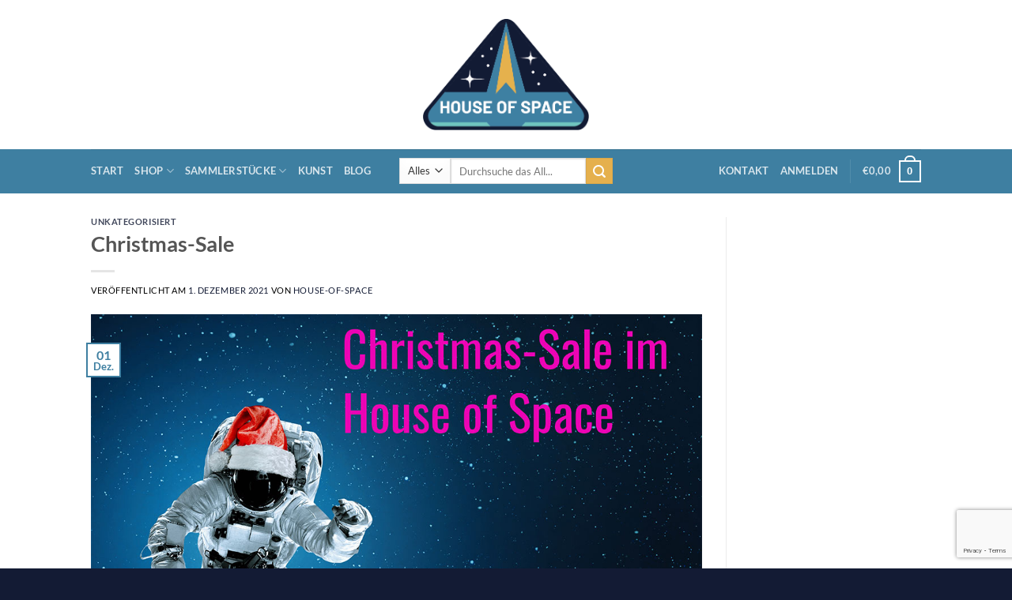

--- FILE ---
content_type: text/html; charset=utf-8
request_url: https://www.google.com/recaptcha/api2/anchor?ar=1&k=6Lfwfv0pAAAAAF9fxvkEac_eaat0htXO9eQNOu-t&co=aHR0cHM6Ly9ob3VzZS1vZi1zcGFjZS5jb206NDQz&hl=en&v=PoyoqOPhxBO7pBk68S4YbpHZ&size=invisible&anchor-ms=20000&execute-ms=30000&cb=femhthccl3n
body_size: 48942
content:
<!DOCTYPE HTML><html dir="ltr" lang="en"><head><meta http-equiv="Content-Type" content="text/html; charset=UTF-8">
<meta http-equiv="X-UA-Compatible" content="IE=edge">
<title>reCAPTCHA</title>
<style type="text/css">
/* cyrillic-ext */
@font-face {
  font-family: 'Roboto';
  font-style: normal;
  font-weight: 400;
  font-stretch: 100%;
  src: url(//fonts.gstatic.com/s/roboto/v48/KFO7CnqEu92Fr1ME7kSn66aGLdTylUAMa3GUBHMdazTgWw.woff2) format('woff2');
  unicode-range: U+0460-052F, U+1C80-1C8A, U+20B4, U+2DE0-2DFF, U+A640-A69F, U+FE2E-FE2F;
}
/* cyrillic */
@font-face {
  font-family: 'Roboto';
  font-style: normal;
  font-weight: 400;
  font-stretch: 100%;
  src: url(//fonts.gstatic.com/s/roboto/v48/KFO7CnqEu92Fr1ME7kSn66aGLdTylUAMa3iUBHMdazTgWw.woff2) format('woff2');
  unicode-range: U+0301, U+0400-045F, U+0490-0491, U+04B0-04B1, U+2116;
}
/* greek-ext */
@font-face {
  font-family: 'Roboto';
  font-style: normal;
  font-weight: 400;
  font-stretch: 100%;
  src: url(//fonts.gstatic.com/s/roboto/v48/KFO7CnqEu92Fr1ME7kSn66aGLdTylUAMa3CUBHMdazTgWw.woff2) format('woff2');
  unicode-range: U+1F00-1FFF;
}
/* greek */
@font-face {
  font-family: 'Roboto';
  font-style: normal;
  font-weight: 400;
  font-stretch: 100%;
  src: url(//fonts.gstatic.com/s/roboto/v48/KFO7CnqEu92Fr1ME7kSn66aGLdTylUAMa3-UBHMdazTgWw.woff2) format('woff2');
  unicode-range: U+0370-0377, U+037A-037F, U+0384-038A, U+038C, U+038E-03A1, U+03A3-03FF;
}
/* math */
@font-face {
  font-family: 'Roboto';
  font-style: normal;
  font-weight: 400;
  font-stretch: 100%;
  src: url(//fonts.gstatic.com/s/roboto/v48/KFO7CnqEu92Fr1ME7kSn66aGLdTylUAMawCUBHMdazTgWw.woff2) format('woff2');
  unicode-range: U+0302-0303, U+0305, U+0307-0308, U+0310, U+0312, U+0315, U+031A, U+0326-0327, U+032C, U+032F-0330, U+0332-0333, U+0338, U+033A, U+0346, U+034D, U+0391-03A1, U+03A3-03A9, U+03B1-03C9, U+03D1, U+03D5-03D6, U+03F0-03F1, U+03F4-03F5, U+2016-2017, U+2034-2038, U+203C, U+2040, U+2043, U+2047, U+2050, U+2057, U+205F, U+2070-2071, U+2074-208E, U+2090-209C, U+20D0-20DC, U+20E1, U+20E5-20EF, U+2100-2112, U+2114-2115, U+2117-2121, U+2123-214F, U+2190, U+2192, U+2194-21AE, U+21B0-21E5, U+21F1-21F2, U+21F4-2211, U+2213-2214, U+2216-22FF, U+2308-230B, U+2310, U+2319, U+231C-2321, U+2336-237A, U+237C, U+2395, U+239B-23B7, U+23D0, U+23DC-23E1, U+2474-2475, U+25AF, U+25B3, U+25B7, U+25BD, U+25C1, U+25CA, U+25CC, U+25FB, U+266D-266F, U+27C0-27FF, U+2900-2AFF, U+2B0E-2B11, U+2B30-2B4C, U+2BFE, U+3030, U+FF5B, U+FF5D, U+1D400-1D7FF, U+1EE00-1EEFF;
}
/* symbols */
@font-face {
  font-family: 'Roboto';
  font-style: normal;
  font-weight: 400;
  font-stretch: 100%;
  src: url(//fonts.gstatic.com/s/roboto/v48/KFO7CnqEu92Fr1ME7kSn66aGLdTylUAMaxKUBHMdazTgWw.woff2) format('woff2');
  unicode-range: U+0001-000C, U+000E-001F, U+007F-009F, U+20DD-20E0, U+20E2-20E4, U+2150-218F, U+2190, U+2192, U+2194-2199, U+21AF, U+21E6-21F0, U+21F3, U+2218-2219, U+2299, U+22C4-22C6, U+2300-243F, U+2440-244A, U+2460-24FF, U+25A0-27BF, U+2800-28FF, U+2921-2922, U+2981, U+29BF, U+29EB, U+2B00-2BFF, U+4DC0-4DFF, U+FFF9-FFFB, U+10140-1018E, U+10190-1019C, U+101A0, U+101D0-101FD, U+102E0-102FB, U+10E60-10E7E, U+1D2C0-1D2D3, U+1D2E0-1D37F, U+1F000-1F0FF, U+1F100-1F1AD, U+1F1E6-1F1FF, U+1F30D-1F30F, U+1F315, U+1F31C, U+1F31E, U+1F320-1F32C, U+1F336, U+1F378, U+1F37D, U+1F382, U+1F393-1F39F, U+1F3A7-1F3A8, U+1F3AC-1F3AF, U+1F3C2, U+1F3C4-1F3C6, U+1F3CA-1F3CE, U+1F3D4-1F3E0, U+1F3ED, U+1F3F1-1F3F3, U+1F3F5-1F3F7, U+1F408, U+1F415, U+1F41F, U+1F426, U+1F43F, U+1F441-1F442, U+1F444, U+1F446-1F449, U+1F44C-1F44E, U+1F453, U+1F46A, U+1F47D, U+1F4A3, U+1F4B0, U+1F4B3, U+1F4B9, U+1F4BB, U+1F4BF, U+1F4C8-1F4CB, U+1F4D6, U+1F4DA, U+1F4DF, U+1F4E3-1F4E6, U+1F4EA-1F4ED, U+1F4F7, U+1F4F9-1F4FB, U+1F4FD-1F4FE, U+1F503, U+1F507-1F50B, U+1F50D, U+1F512-1F513, U+1F53E-1F54A, U+1F54F-1F5FA, U+1F610, U+1F650-1F67F, U+1F687, U+1F68D, U+1F691, U+1F694, U+1F698, U+1F6AD, U+1F6B2, U+1F6B9-1F6BA, U+1F6BC, U+1F6C6-1F6CF, U+1F6D3-1F6D7, U+1F6E0-1F6EA, U+1F6F0-1F6F3, U+1F6F7-1F6FC, U+1F700-1F7FF, U+1F800-1F80B, U+1F810-1F847, U+1F850-1F859, U+1F860-1F887, U+1F890-1F8AD, U+1F8B0-1F8BB, U+1F8C0-1F8C1, U+1F900-1F90B, U+1F93B, U+1F946, U+1F984, U+1F996, U+1F9E9, U+1FA00-1FA6F, U+1FA70-1FA7C, U+1FA80-1FA89, U+1FA8F-1FAC6, U+1FACE-1FADC, U+1FADF-1FAE9, U+1FAF0-1FAF8, U+1FB00-1FBFF;
}
/* vietnamese */
@font-face {
  font-family: 'Roboto';
  font-style: normal;
  font-weight: 400;
  font-stretch: 100%;
  src: url(//fonts.gstatic.com/s/roboto/v48/KFO7CnqEu92Fr1ME7kSn66aGLdTylUAMa3OUBHMdazTgWw.woff2) format('woff2');
  unicode-range: U+0102-0103, U+0110-0111, U+0128-0129, U+0168-0169, U+01A0-01A1, U+01AF-01B0, U+0300-0301, U+0303-0304, U+0308-0309, U+0323, U+0329, U+1EA0-1EF9, U+20AB;
}
/* latin-ext */
@font-face {
  font-family: 'Roboto';
  font-style: normal;
  font-weight: 400;
  font-stretch: 100%;
  src: url(//fonts.gstatic.com/s/roboto/v48/KFO7CnqEu92Fr1ME7kSn66aGLdTylUAMa3KUBHMdazTgWw.woff2) format('woff2');
  unicode-range: U+0100-02BA, U+02BD-02C5, U+02C7-02CC, U+02CE-02D7, U+02DD-02FF, U+0304, U+0308, U+0329, U+1D00-1DBF, U+1E00-1E9F, U+1EF2-1EFF, U+2020, U+20A0-20AB, U+20AD-20C0, U+2113, U+2C60-2C7F, U+A720-A7FF;
}
/* latin */
@font-face {
  font-family: 'Roboto';
  font-style: normal;
  font-weight: 400;
  font-stretch: 100%;
  src: url(//fonts.gstatic.com/s/roboto/v48/KFO7CnqEu92Fr1ME7kSn66aGLdTylUAMa3yUBHMdazQ.woff2) format('woff2');
  unicode-range: U+0000-00FF, U+0131, U+0152-0153, U+02BB-02BC, U+02C6, U+02DA, U+02DC, U+0304, U+0308, U+0329, U+2000-206F, U+20AC, U+2122, U+2191, U+2193, U+2212, U+2215, U+FEFF, U+FFFD;
}
/* cyrillic-ext */
@font-face {
  font-family: 'Roboto';
  font-style: normal;
  font-weight: 500;
  font-stretch: 100%;
  src: url(//fonts.gstatic.com/s/roboto/v48/KFO7CnqEu92Fr1ME7kSn66aGLdTylUAMa3GUBHMdazTgWw.woff2) format('woff2');
  unicode-range: U+0460-052F, U+1C80-1C8A, U+20B4, U+2DE0-2DFF, U+A640-A69F, U+FE2E-FE2F;
}
/* cyrillic */
@font-face {
  font-family: 'Roboto';
  font-style: normal;
  font-weight: 500;
  font-stretch: 100%;
  src: url(//fonts.gstatic.com/s/roboto/v48/KFO7CnqEu92Fr1ME7kSn66aGLdTylUAMa3iUBHMdazTgWw.woff2) format('woff2');
  unicode-range: U+0301, U+0400-045F, U+0490-0491, U+04B0-04B1, U+2116;
}
/* greek-ext */
@font-face {
  font-family: 'Roboto';
  font-style: normal;
  font-weight: 500;
  font-stretch: 100%;
  src: url(//fonts.gstatic.com/s/roboto/v48/KFO7CnqEu92Fr1ME7kSn66aGLdTylUAMa3CUBHMdazTgWw.woff2) format('woff2');
  unicode-range: U+1F00-1FFF;
}
/* greek */
@font-face {
  font-family: 'Roboto';
  font-style: normal;
  font-weight: 500;
  font-stretch: 100%;
  src: url(//fonts.gstatic.com/s/roboto/v48/KFO7CnqEu92Fr1ME7kSn66aGLdTylUAMa3-UBHMdazTgWw.woff2) format('woff2');
  unicode-range: U+0370-0377, U+037A-037F, U+0384-038A, U+038C, U+038E-03A1, U+03A3-03FF;
}
/* math */
@font-face {
  font-family: 'Roboto';
  font-style: normal;
  font-weight: 500;
  font-stretch: 100%;
  src: url(//fonts.gstatic.com/s/roboto/v48/KFO7CnqEu92Fr1ME7kSn66aGLdTylUAMawCUBHMdazTgWw.woff2) format('woff2');
  unicode-range: U+0302-0303, U+0305, U+0307-0308, U+0310, U+0312, U+0315, U+031A, U+0326-0327, U+032C, U+032F-0330, U+0332-0333, U+0338, U+033A, U+0346, U+034D, U+0391-03A1, U+03A3-03A9, U+03B1-03C9, U+03D1, U+03D5-03D6, U+03F0-03F1, U+03F4-03F5, U+2016-2017, U+2034-2038, U+203C, U+2040, U+2043, U+2047, U+2050, U+2057, U+205F, U+2070-2071, U+2074-208E, U+2090-209C, U+20D0-20DC, U+20E1, U+20E5-20EF, U+2100-2112, U+2114-2115, U+2117-2121, U+2123-214F, U+2190, U+2192, U+2194-21AE, U+21B0-21E5, U+21F1-21F2, U+21F4-2211, U+2213-2214, U+2216-22FF, U+2308-230B, U+2310, U+2319, U+231C-2321, U+2336-237A, U+237C, U+2395, U+239B-23B7, U+23D0, U+23DC-23E1, U+2474-2475, U+25AF, U+25B3, U+25B7, U+25BD, U+25C1, U+25CA, U+25CC, U+25FB, U+266D-266F, U+27C0-27FF, U+2900-2AFF, U+2B0E-2B11, U+2B30-2B4C, U+2BFE, U+3030, U+FF5B, U+FF5D, U+1D400-1D7FF, U+1EE00-1EEFF;
}
/* symbols */
@font-face {
  font-family: 'Roboto';
  font-style: normal;
  font-weight: 500;
  font-stretch: 100%;
  src: url(//fonts.gstatic.com/s/roboto/v48/KFO7CnqEu92Fr1ME7kSn66aGLdTylUAMaxKUBHMdazTgWw.woff2) format('woff2');
  unicode-range: U+0001-000C, U+000E-001F, U+007F-009F, U+20DD-20E0, U+20E2-20E4, U+2150-218F, U+2190, U+2192, U+2194-2199, U+21AF, U+21E6-21F0, U+21F3, U+2218-2219, U+2299, U+22C4-22C6, U+2300-243F, U+2440-244A, U+2460-24FF, U+25A0-27BF, U+2800-28FF, U+2921-2922, U+2981, U+29BF, U+29EB, U+2B00-2BFF, U+4DC0-4DFF, U+FFF9-FFFB, U+10140-1018E, U+10190-1019C, U+101A0, U+101D0-101FD, U+102E0-102FB, U+10E60-10E7E, U+1D2C0-1D2D3, U+1D2E0-1D37F, U+1F000-1F0FF, U+1F100-1F1AD, U+1F1E6-1F1FF, U+1F30D-1F30F, U+1F315, U+1F31C, U+1F31E, U+1F320-1F32C, U+1F336, U+1F378, U+1F37D, U+1F382, U+1F393-1F39F, U+1F3A7-1F3A8, U+1F3AC-1F3AF, U+1F3C2, U+1F3C4-1F3C6, U+1F3CA-1F3CE, U+1F3D4-1F3E0, U+1F3ED, U+1F3F1-1F3F3, U+1F3F5-1F3F7, U+1F408, U+1F415, U+1F41F, U+1F426, U+1F43F, U+1F441-1F442, U+1F444, U+1F446-1F449, U+1F44C-1F44E, U+1F453, U+1F46A, U+1F47D, U+1F4A3, U+1F4B0, U+1F4B3, U+1F4B9, U+1F4BB, U+1F4BF, U+1F4C8-1F4CB, U+1F4D6, U+1F4DA, U+1F4DF, U+1F4E3-1F4E6, U+1F4EA-1F4ED, U+1F4F7, U+1F4F9-1F4FB, U+1F4FD-1F4FE, U+1F503, U+1F507-1F50B, U+1F50D, U+1F512-1F513, U+1F53E-1F54A, U+1F54F-1F5FA, U+1F610, U+1F650-1F67F, U+1F687, U+1F68D, U+1F691, U+1F694, U+1F698, U+1F6AD, U+1F6B2, U+1F6B9-1F6BA, U+1F6BC, U+1F6C6-1F6CF, U+1F6D3-1F6D7, U+1F6E0-1F6EA, U+1F6F0-1F6F3, U+1F6F7-1F6FC, U+1F700-1F7FF, U+1F800-1F80B, U+1F810-1F847, U+1F850-1F859, U+1F860-1F887, U+1F890-1F8AD, U+1F8B0-1F8BB, U+1F8C0-1F8C1, U+1F900-1F90B, U+1F93B, U+1F946, U+1F984, U+1F996, U+1F9E9, U+1FA00-1FA6F, U+1FA70-1FA7C, U+1FA80-1FA89, U+1FA8F-1FAC6, U+1FACE-1FADC, U+1FADF-1FAE9, U+1FAF0-1FAF8, U+1FB00-1FBFF;
}
/* vietnamese */
@font-face {
  font-family: 'Roboto';
  font-style: normal;
  font-weight: 500;
  font-stretch: 100%;
  src: url(//fonts.gstatic.com/s/roboto/v48/KFO7CnqEu92Fr1ME7kSn66aGLdTylUAMa3OUBHMdazTgWw.woff2) format('woff2');
  unicode-range: U+0102-0103, U+0110-0111, U+0128-0129, U+0168-0169, U+01A0-01A1, U+01AF-01B0, U+0300-0301, U+0303-0304, U+0308-0309, U+0323, U+0329, U+1EA0-1EF9, U+20AB;
}
/* latin-ext */
@font-face {
  font-family: 'Roboto';
  font-style: normal;
  font-weight: 500;
  font-stretch: 100%;
  src: url(//fonts.gstatic.com/s/roboto/v48/KFO7CnqEu92Fr1ME7kSn66aGLdTylUAMa3KUBHMdazTgWw.woff2) format('woff2');
  unicode-range: U+0100-02BA, U+02BD-02C5, U+02C7-02CC, U+02CE-02D7, U+02DD-02FF, U+0304, U+0308, U+0329, U+1D00-1DBF, U+1E00-1E9F, U+1EF2-1EFF, U+2020, U+20A0-20AB, U+20AD-20C0, U+2113, U+2C60-2C7F, U+A720-A7FF;
}
/* latin */
@font-face {
  font-family: 'Roboto';
  font-style: normal;
  font-weight: 500;
  font-stretch: 100%;
  src: url(//fonts.gstatic.com/s/roboto/v48/KFO7CnqEu92Fr1ME7kSn66aGLdTylUAMa3yUBHMdazQ.woff2) format('woff2');
  unicode-range: U+0000-00FF, U+0131, U+0152-0153, U+02BB-02BC, U+02C6, U+02DA, U+02DC, U+0304, U+0308, U+0329, U+2000-206F, U+20AC, U+2122, U+2191, U+2193, U+2212, U+2215, U+FEFF, U+FFFD;
}
/* cyrillic-ext */
@font-face {
  font-family: 'Roboto';
  font-style: normal;
  font-weight: 900;
  font-stretch: 100%;
  src: url(//fonts.gstatic.com/s/roboto/v48/KFO7CnqEu92Fr1ME7kSn66aGLdTylUAMa3GUBHMdazTgWw.woff2) format('woff2');
  unicode-range: U+0460-052F, U+1C80-1C8A, U+20B4, U+2DE0-2DFF, U+A640-A69F, U+FE2E-FE2F;
}
/* cyrillic */
@font-face {
  font-family: 'Roboto';
  font-style: normal;
  font-weight: 900;
  font-stretch: 100%;
  src: url(//fonts.gstatic.com/s/roboto/v48/KFO7CnqEu92Fr1ME7kSn66aGLdTylUAMa3iUBHMdazTgWw.woff2) format('woff2');
  unicode-range: U+0301, U+0400-045F, U+0490-0491, U+04B0-04B1, U+2116;
}
/* greek-ext */
@font-face {
  font-family: 'Roboto';
  font-style: normal;
  font-weight: 900;
  font-stretch: 100%;
  src: url(//fonts.gstatic.com/s/roboto/v48/KFO7CnqEu92Fr1ME7kSn66aGLdTylUAMa3CUBHMdazTgWw.woff2) format('woff2');
  unicode-range: U+1F00-1FFF;
}
/* greek */
@font-face {
  font-family: 'Roboto';
  font-style: normal;
  font-weight: 900;
  font-stretch: 100%;
  src: url(//fonts.gstatic.com/s/roboto/v48/KFO7CnqEu92Fr1ME7kSn66aGLdTylUAMa3-UBHMdazTgWw.woff2) format('woff2');
  unicode-range: U+0370-0377, U+037A-037F, U+0384-038A, U+038C, U+038E-03A1, U+03A3-03FF;
}
/* math */
@font-face {
  font-family: 'Roboto';
  font-style: normal;
  font-weight: 900;
  font-stretch: 100%;
  src: url(//fonts.gstatic.com/s/roboto/v48/KFO7CnqEu92Fr1ME7kSn66aGLdTylUAMawCUBHMdazTgWw.woff2) format('woff2');
  unicode-range: U+0302-0303, U+0305, U+0307-0308, U+0310, U+0312, U+0315, U+031A, U+0326-0327, U+032C, U+032F-0330, U+0332-0333, U+0338, U+033A, U+0346, U+034D, U+0391-03A1, U+03A3-03A9, U+03B1-03C9, U+03D1, U+03D5-03D6, U+03F0-03F1, U+03F4-03F5, U+2016-2017, U+2034-2038, U+203C, U+2040, U+2043, U+2047, U+2050, U+2057, U+205F, U+2070-2071, U+2074-208E, U+2090-209C, U+20D0-20DC, U+20E1, U+20E5-20EF, U+2100-2112, U+2114-2115, U+2117-2121, U+2123-214F, U+2190, U+2192, U+2194-21AE, U+21B0-21E5, U+21F1-21F2, U+21F4-2211, U+2213-2214, U+2216-22FF, U+2308-230B, U+2310, U+2319, U+231C-2321, U+2336-237A, U+237C, U+2395, U+239B-23B7, U+23D0, U+23DC-23E1, U+2474-2475, U+25AF, U+25B3, U+25B7, U+25BD, U+25C1, U+25CA, U+25CC, U+25FB, U+266D-266F, U+27C0-27FF, U+2900-2AFF, U+2B0E-2B11, U+2B30-2B4C, U+2BFE, U+3030, U+FF5B, U+FF5D, U+1D400-1D7FF, U+1EE00-1EEFF;
}
/* symbols */
@font-face {
  font-family: 'Roboto';
  font-style: normal;
  font-weight: 900;
  font-stretch: 100%;
  src: url(//fonts.gstatic.com/s/roboto/v48/KFO7CnqEu92Fr1ME7kSn66aGLdTylUAMaxKUBHMdazTgWw.woff2) format('woff2');
  unicode-range: U+0001-000C, U+000E-001F, U+007F-009F, U+20DD-20E0, U+20E2-20E4, U+2150-218F, U+2190, U+2192, U+2194-2199, U+21AF, U+21E6-21F0, U+21F3, U+2218-2219, U+2299, U+22C4-22C6, U+2300-243F, U+2440-244A, U+2460-24FF, U+25A0-27BF, U+2800-28FF, U+2921-2922, U+2981, U+29BF, U+29EB, U+2B00-2BFF, U+4DC0-4DFF, U+FFF9-FFFB, U+10140-1018E, U+10190-1019C, U+101A0, U+101D0-101FD, U+102E0-102FB, U+10E60-10E7E, U+1D2C0-1D2D3, U+1D2E0-1D37F, U+1F000-1F0FF, U+1F100-1F1AD, U+1F1E6-1F1FF, U+1F30D-1F30F, U+1F315, U+1F31C, U+1F31E, U+1F320-1F32C, U+1F336, U+1F378, U+1F37D, U+1F382, U+1F393-1F39F, U+1F3A7-1F3A8, U+1F3AC-1F3AF, U+1F3C2, U+1F3C4-1F3C6, U+1F3CA-1F3CE, U+1F3D4-1F3E0, U+1F3ED, U+1F3F1-1F3F3, U+1F3F5-1F3F7, U+1F408, U+1F415, U+1F41F, U+1F426, U+1F43F, U+1F441-1F442, U+1F444, U+1F446-1F449, U+1F44C-1F44E, U+1F453, U+1F46A, U+1F47D, U+1F4A3, U+1F4B0, U+1F4B3, U+1F4B9, U+1F4BB, U+1F4BF, U+1F4C8-1F4CB, U+1F4D6, U+1F4DA, U+1F4DF, U+1F4E3-1F4E6, U+1F4EA-1F4ED, U+1F4F7, U+1F4F9-1F4FB, U+1F4FD-1F4FE, U+1F503, U+1F507-1F50B, U+1F50D, U+1F512-1F513, U+1F53E-1F54A, U+1F54F-1F5FA, U+1F610, U+1F650-1F67F, U+1F687, U+1F68D, U+1F691, U+1F694, U+1F698, U+1F6AD, U+1F6B2, U+1F6B9-1F6BA, U+1F6BC, U+1F6C6-1F6CF, U+1F6D3-1F6D7, U+1F6E0-1F6EA, U+1F6F0-1F6F3, U+1F6F7-1F6FC, U+1F700-1F7FF, U+1F800-1F80B, U+1F810-1F847, U+1F850-1F859, U+1F860-1F887, U+1F890-1F8AD, U+1F8B0-1F8BB, U+1F8C0-1F8C1, U+1F900-1F90B, U+1F93B, U+1F946, U+1F984, U+1F996, U+1F9E9, U+1FA00-1FA6F, U+1FA70-1FA7C, U+1FA80-1FA89, U+1FA8F-1FAC6, U+1FACE-1FADC, U+1FADF-1FAE9, U+1FAF0-1FAF8, U+1FB00-1FBFF;
}
/* vietnamese */
@font-face {
  font-family: 'Roboto';
  font-style: normal;
  font-weight: 900;
  font-stretch: 100%;
  src: url(//fonts.gstatic.com/s/roboto/v48/KFO7CnqEu92Fr1ME7kSn66aGLdTylUAMa3OUBHMdazTgWw.woff2) format('woff2');
  unicode-range: U+0102-0103, U+0110-0111, U+0128-0129, U+0168-0169, U+01A0-01A1, U+01AF-01B0, U+0300-0301, U+0303-0304, U+0308-0309, U+0323, U+0329, U+1EA0-1EF9, U+20AB;
}
/* latin-ext */
@font-face {
  font-family: 'Roboto';
  font-style: normal;
  font-weight: 900;
  font-stretch: 100%;
  src: url(//fonts.gstatic.com/s/roboto/v48/KFO7CnqEu92Fr1ME7kSn66aGLdTylUAMa3KUBHMdazTgWw.woff2) format('woff2');
  unicode-range: U+0100-02BA, U+02BD-02C5, U+02C7-02CC, U+02CE-02D7, U+02DD-02FF, U+0304, U+0308, U+0329, U+1D00-1DBF, U+1E00-1E9F, U+1EF2-1EFF, U+2020, U+20A0-20AB, U+20AD-20C0, U+2113, U+2C60-2C7F, U+A720-A7FF;
}
/* latin */
@font-face {
  font-family: 'Roboto';
  font-style: normal;
  font-weight: 900;
  font-stretch: 100%;
  src: url(//fonts.gstatic.com/s/roboto/v48/KFO7CnqEu92Fr1ME7kSn66aGLdTylUAMa3yUBHMdazQ.woff2) format('woff2');
  unicode-range: U+0000-00FF, U+0131, U+0152-0153, U+02BB-02BC, U+02C6, U+02DA, U+02DC, U+0304, U+0308, U+0329, U+2000-206F, U+20AC, U+2122, U+2191, U+2193, U+2212, U+2215, U+FEFF, U+FFFD;
}

</style>
<link rel="stylesheet" type="text/css" href="https://www.gstatic.com/recaptcha/releases/PoyoqOPhxBO7pBk68S4YbpHZ/styles__ltr.css">
<script nonce="60YsKBOvl07O-H_Sj9FguQ" type="text/javascript">window['__recaptcha_api'] = 'https://www.google.com/recaptcha/api2/';</script>
<script type="text/javascript" src="https://www.gstatic.com/recaptcha/releases/PoyoqOPhxBO7pBk68S4YbpHZ/recaptcha__en.js" nonce="60YsKBOvl07O-H_Sj9FguQ">
      
    </script></head>
<body><div id="rc-anchor-alert" class="rc-anchor-alert"></div>
<input type="hidden" id="recaptcha-token" value="[base64]">
<script type="text/javascript" nonce="60YsKBOvl07O-H_Sj9FguQ">
      recaptcha.anchor.Main.init("[\x22ainput\x22,[\x22bgdata\x22,\x22\x22,\[base64]/[base64]/[base64]/[base64]/[base64]/[base64]/[base64]/[base64]/[base64]/[base64]\\u003d\x22,\[base64]\x22,\x22w5xbw5/Ct0nCvkEVLzjDpsKAasK8w6U7w7DDu2DDk2Atw5LCrEHCqsOKKFAwBgJjeFjDg11Gwq7Dh0nDncO+w7rDiS3DhMO2bsKYwp7CicOxOsOIJQbDpTQiQ8OvXEzDicOSU8KMNMKcw5/[base64]/EVvDtHROwqMzwpknwpFWfhLCrjjCsHHDtSrDp0HDgcODNjdreAIGwrvDvl8kw6DCkMOTw4QNwo3DnMOLYEo8w5ZwwrVtVMKRKkXCoF3DusK3Xk9COlzDksK3RgjCrns/w4E5w6onNhE/M3TCpMKpdWnCrcK1RMKPdcO1wpJ5acKOWmIDw4HDl0rDjgw8w5UPRSVIw6tjwrzDsk/DmQI4FEVRw6vDu8KDw4gLwoc2CcKkwqMvwprCk8O2w7vDvxbDgsOIw5TCpFICDRXCrcOSw4p5bMO7w4F5w7PCsRBOw7VdQW1/OMOmwqVLwoDChsKkw4puV8K1OcObfMKpInxxw7QXw4/CqcOBw6vCoXjCtFxoW2Aow4rCoB8Jw69sDcKbwqBKdsOIOTpKeFAJQsKgwqrCsgsVKMKpwpxjSsOsEcKAwoDDlUEyw5/CjcKnwpNgw7ALRcOHwp/CpxTCjcKbwqnDisOeYMKcTifDoxvCnjPDscKFwoHCo8O3w61WwqsBw6LDq0DChcOwwrbCi3XDiMK8K3kWwocbw7VRScK5wpgrYsKaw4zDiTTDnHLDpygpw7Jqwo7DrTDDlcKRf8OuwpPCi8KGw40/[base64]/C8KYwr7CnD4sBTZJVsK5wph2XicVwqxFZ8Kfw7/[base64]/DqRfDo8KPLMODTX3CrV9bb8KBwqLCqRw+w5HCpAPCmMOWXcKFInAbUcKjwrUVw5pKYsOTZsODFQTDmsK1aDUMwrDCl15iBMOCwqnCi8O2w7bDgsKBw5hww640wpBfw5taw47DpXgwwod7Hi3CncO7LcOVwrlLw7HDhmZGw4dqw4/DiXDDjxfCvsKFwrB0BsOiZ8KMJznDtcKiY8KGw4ldw5jCmTpEwo0tNkzDgRRUw6wqLhkZGGHCnMKZwpjDi8OlIzJHwpTCglw/WcKvOi5qwoVvwr3Cp3bCjRPDhGrChMObwq1bw6lbwrfCpcOkR8KPI37CvcKGwoAPw65jw5Vww6Npw6Qkwq50wooVDhgGw6ksLkMvdizCgWoFw6vCi8KZw63CjMKPVMOiGcOYw5ZiwqtJTmzCrBY3OW0Fwo7DjD0rw5TDocKFw5QudQpzwqvCncKlZErCg8K7KcKbDi/[base64]/[base64]/CgGHCrAvCr3TDvlImLMKaMMKRwo7ChTXDnlDDosK1fzPDpMKBCMODwrnDpMKweMO2O8KQw68jJn8Vw4HDvGnClsKQw5rCqR/Ck1TDrR9qw4HCu8ORwo4/[base64]/[base64]/CssO6w5R8w6cmKVQRw6XDn8OODcOmd2bDpMOlw5rCr8KUw4nDvsKewrbCpSzDv8KUwoggwqLDlMOnCHjDtH9Sa8KBwqXDs8OMwoIdw458SMOkw7RNPsOORcO4woXDszUOw4PClMOfCcKfwoFGL2U4wqxow5/[base64]/EsORw4AMwr1JZXtvFBc9w7ACHMKSw6zCtRcSeTDCssKPZn/CksOnw7xlPU5PH2HDg2rCo8KYw4LDh8OXE8O7w504w7XClsKSEMOyccO3BX5vw61LdsOPwq1tw5rCi1DDpMK0OMKXwofCkmbDpjzCmcK9YWZpwpkYfwrCqUzDvzjCgMKtSgxLwoLCpm/CjMOYw5/DtcKzIykhK8OBworCrQnDg8Kgdm94w74iwo3ChlXCrzw8AsOdw77DtcO6JmvCgsKEfCvCtsOGEiDDu8OfGHTDgm4wLcOuZsOVwqXDkcKKwpbCp0TDqsKcwoJXfsOxwqJcwoLCvnfCmwTDmsK/[base64]/wr/[base64]/DqEoCw7FQwrN1w68DwpPCkmTCmU7DncKEVQHCmsKKIyzCmcKzbGPCtsO6RkdYQ2pqwqjDtz82wqoBwrRxw4hdw65TWSjCkGwrE8OYwrnCk8OOfcOrTDvDlGQZw6ILwr/Cs8OvTUFSw5PDg8KpIG3DhcOXwrLCu2vDqcKuwp8LL8Kbw4pfXj3DjcKVw53DsgzClWjDscOFBXbDh8OgTVrDvcKBw5N/wrXChih+wpTCtl7DshPCgMOLw7DDq0olwqHDg8KywrPCmFDDoMK3w6/DqMOEdsKeEysJXsOjblUfEnklw4p/w7PCqwXCp3vChcOmKxvCug3CssODVcKBwprCv8KqwrMQw5TCu17ClHlsbWs+wqLDgkHDscK+w7LClsKnK8Ksw6VKZ1pyw4F1LFUDUzN9BsKtISnDjcK/[base64]/w5xOHhYkTcOpw4rCkCTDnWfCvsOEFcKtwqPCp3jCs8KcJ8Kpw4BJGhw8IMO2wq9TdhrDr8O5UcKuw6jCozcAehbDsyERwpQZw5fDoVjDmgo3wpzCjMKOw6o6w63Ctzc1ecOzcW5Ewp0mEMKQRgnCpsKyYw/[base64]/CrRlFOMORZcKqVVPDjsOZw4RSw6MhUj/[base64]/DnznCqcKuLm8ew7w/EsKowrZOfknCrRDCmUoNwqvCoijDlnrCtsKresO4wr9ZwqzCr3HCmFLDoMOmAg3DocOic8Kpw5vDiF1jJmzDpMOIc0fCpHd/wrvDssK3Uz3DuMOGwplAwo0HOcOkG8KnZm7Ct3HCiSIUw5VGP2TCrMKKw6LCgcOGw5bCv8O0w78BwodgwqLCmMK7wpzCucO3wrkOw6TChlHCo3N8w4nDmMKGw57DoMO7wqHDtsKyOW3CvcKRX20JD8KqEsO/BTXCl8OWw7x/w6zDpsO4wqvDk0pHdsKwQMKPw7bCo8KLCzvChiNfw7TDqMKUwpDDpMKQwqEvw79fwqDDksOiw7bDlcKhDMKEHSXDlcOFUsKVaBjChMKmMk/DicOgS3XDg8KgbMOXN8OUwqgVwqkMw6JJw67DqRbCm8OPXcKDw7LDpVXDswQwETrCilhUVVjDonzCsmfDtWLDkMKCwrRkw5TDk8OSwooCw50gelofwogNOsOvbsOkG8KOwo5Gw4lNw7vCmzPDlsKkRMKawqnDpsO/[base64]/ClT7DrkZ2w4guwp3CnnTDicKYw7FkORNFbMOBwpXCisKVw5jCl8KGw4LCsH0kKcO/w5pnwpDDjcOwHhZlwonDqhMBbcKxwqHCssOKH8Kiw7ERcsKOUcKlbzRFw6wtX8OpwoXDlVTCosOOZyo9ZTIHw5TCmh5Lw7HDsh9OAsKbwqx+bcOnw6/[base64]/CpU43cMK0w6jDucKuwpPDpMKcw7F+wqMrwoPDkMO7R8OJwonCnW3DucKjX3DDtcOCwpAlZCjCrMKsDcOPIcKSwqDCksK9eEjCqg/CgcOcw48PwrE0wol6eHspCB98wobCvA7DtQg7c2kTw4YiIhYJNMOLAVFvwrQCDignwoIPfcOCaMOAYWbClCXDkcOQw6vDmWzDosKxBx91QH/Cn8Okwq/[base64]/w4gwwqXDiicYTsKVwrjDrcOQcMKkw4fCisO5eMOOwrrDhHNbXDInfifDuMOQwrZ+b8O8JTpFw6rDjU/[base64]/CusO7wpsjVxV+w4/CnFRPwozDkMK3DMOFw7U3wpVLwpRowrlvwpfDp0/DoXPDjBrDoB7Cqk90PsKfDsKNaHXDoS3DiyMlIcKawonCg8Kgw7hLccOmGMOEwqjCt8KoG0zDtcOcwpo+wpJZw5bCocOrcRDCksKnCMOuw4vCm8KMwqwFwr8/NHHDnsKfY2/ChhPCn081bEBffcOWwrTCkmRhDXjCvcKNJMOSZMOvFQkxVGQsDwzDk3XDiMK3w4nCnMKfwrM7w43DoRrDoyPDowTCisKTw6/Dj8KhwoEdw4oFG2cMXXYIwofDpW/DoHHClCjCgcOQDB5NTXZuwoUawrNtcsKAw5RQXGHCk8KRw4XCs8KQRcKAcMKsw4PCvsKWwrrDiznCssO7w7DDnMOtDXgVw43CrsOVwobCgTI5w7vCgMK+w7zChX4Xw7MNf8Kibx/Dv8Kbw4cfGMOWCUPDs3dGD2pMS8K8w7FpND3DqW3ClhhzGHlqTnDDrMOqwpvDu1PDlyAgRVB7wq4IS3E+wofDjcOSwoVsw4Aiw7LDqsK1wqMqw6M7wr3Dqz/Ctz3CjMKkwqXDuCPCvn3DhcOXwr8CwoVLwrUBKsOGwrXDlDUGfcKvw4paUcOGPMOPfMO9Lxd1EMO0V8Ohbg4vDEQUw5lAw4TCkVQfRsO4WEIJw6FrMHrCtUTDq8O0wqg1wo/CssK0worDhFnDoloXwrcFQcOfw6lhw7fCh8OBOsKtw5XCpSUYw5MHN8KAw4EoZnIxw5TDoMKvLsOow7Y6YAnCt8OkasK1w7XDpsOLw59kFMOnw7HCpcOmV8KCRw7DhsKrwqfCgh7DiAnDtsKKw6fCpcO/d8KEwpXDg8O/bn/DskHDhzTDm8OSwrtBwoPDv3AnwpZ/wrhUN8KgwrTCrzXDlcKgEcKmBBd2EsK4GyrCgMOoGyFPC8K5N8K1w6dewpPDlTpgBMOVwosla2PDjMKLw7fDvMKYwqJ7wqrCsRo0AcKZw5d3WxbDtcKDeMKnwpbDnsODO8OiQcKdwqFKbnElwq/CsSIYFsK+wpTCuC5HdsKewpM1wpYcA28ywqlPYTJLwqU2wrYhYUExw4vDo8Kvwq8Ywoo2Kz/Di8KAGAvDvsOUNMOZwr/Dtg4jZcKlwoV9wok7w6BKwqtYGQvDmWvDksKPDsKbw6cqSMO3wrfCoMOzw60Owo4DEyY6wpPDkMOAKgVGdiHCj8Oqw54YwpBva0Uowq/DmsO2woXCjB/DqMOww4wwE8KCG2B5Hn5YworDmS7CmcOCCsK3wq03w6kjwrR4bSLCjhh2MkhjflLCvRbDvMOVwoIiwrvCk8OCb8KUw54mw7bDtFfDky3DhClUZHpiCMOmKTEhwqbCtA9xHMOEw75lXkbDr19Aw4kPwrZ6ECDDsRkgw4fDhMKywo15DcKnwpwVNh/DjC5BAUJcwrzCjsKiSzkcw7LDscKvwofCmMKlO8KPw7bCgsOMw5dQw5fDn8OWw6Uuw5HCrcOEwqDDlhBUw77CtCbDhcKAb2PCsAbDtSTCjiIbI8KYFW7DmyNGw7puw6FdwoXDo2QKwoRBwqrDncKvw7tuwqvDkMKdGBxLIcKyV8OFA8KAwoDCh0/Cui/Ch3sQwrPCjk/Dm00IdcKpw6HCocKHwr/CmMOZw6vCjcOAZsKrwq3Dkl7DjmrDqsKSZsK3L8OKACVzw7TDrEXDtsOZUsOGMcODNS44HMO8b8OFQSPDmyxgRsKRw5XDv8Otw7PCpiksw74vw6YLw4NawrHCqTTDgj0jw77DqCbCm8ObUhMmw4Nyw4AzwroLWcKAwqktOcKXwqfCjsKjeMKrcWpzw73CksK9DAZwRl/[base64]/[base64]/CjMOsXsOqw7HCk8KPwpF3E0pPCcO4MsKcwp5AesKXHcKUVMKyw4rCqQDCpE/CusOPwpbCn8Odw7xeTMKrwqvDuQNfBBnChjU8w4I5wpQVwrDCjFPCgsO8w4PDv0pkwqTCv8OuLCHCm8Ovw41awqnCmhR1w5FZwrMAw7Qxw7TDgcOvDMOzwqMzwrlkGMK6GsOuVy3Ct1nDgcO+a8K5cMKowrRlw7BtNsOUw7c/wo1rw5E7GcKow7/CoMO3A1scw4wXwqLDhcOtHMOUw6LCtsKFwrtBw6XDpMK2w7HCq8OcExU4woVhw70NQjUfw6pOIMKONMOTwoshwpFmwrbCmMK2wo0aMcKawoPCuMK2BWTDsMOubDljwoNxBmTDjsO2NcOww7fDosKFw6XDrS4ew4vCosKDwq8Uw6XCgz/ChsOFw4vDnsKdwq4JFDXCpDN1dMOkAMKGd8KWYMKta8Odw6VqHyPDg8KqQ8O4XRppC8KIw5sUw7vCuMK3wrk9w4/DhcOkw7HCiGxzUGZ7SzNpDjPDn8KPw4TCmMOaUQZLJSLCiMKYBGp+w65KT1RFw7wCYjFVDMKIw6/CqlIKd8OpNcKFfsK+w5ZUw67Dp0tpw4rDqMK8Q8KHHcO/AcOlwpJIazzChF/CrMKSdsOwGyrDtU4CKg5nwroDw7HCksKXw4d4H8Oywrt8wpnCvAhLw5jDhHLDkcOrNTtYwp9UB21Jw5LCqTjCj8KiN8OMWXIKJ8OIwqHDgVnCmsKuR8KjwpLClmrDvUh7JMKDMk7CtsOzwpwYwrfCv2nDrlAnw795aHfDgsOGBMKgw5/[base64]/[base64]/[base64]/Csx7DtFzDonwkX8KvRyHCgENgS8KHFsOJLMOcw6HDhsKEFW8ew6LCv8Olw49HeBpTUE3ChTw3w5jCo8OcblbCiSZHExXDk2rDrMK7ZAxOP3vDlmBWwq9ZworCu8KewpzDh1nCvsKAFsOVwqfCsDQuwpnCkFjDnwQAbl/DnRhPwrRFO8Orw4Vzw41gwoB+w5ESw4gVMsKvw4FJwojDsT5gFwLCssOFGMOWAsKcwpIRGsKoZwnChgY9wpnCkWzDqhxtwrERw4QFGEQGDBvDij7Dr8O+JcOtUTHDnsKew5VNAWZWw6DDpsKyWyfDry9+w7LDjsKlwpXCkMKRSMKMYFxPRw8FwqsMwqA/w694wpPDq0zDpEzDtC5Mw4fCiXMQw55QQ1lew5nCshfDrcOLBQ8OERfCkTDCscO1MXzCp8OTw6ISMzAJwp4ldcKRT8KnwoVKwrUdYMO5MsOYwotYw67CulXCgcO9wpMmd8KZw4h8WDLCrU5IF8OzdsOmVcKDV8KeNG3DkT/CjGTDgGzCsTjDlsOowqxUw6BVwojDmMKiw6bChFRqw6E4OcK6woDDvMKMwo/DnTI4UcKOQcKvw6YaP0XDq8KXwotVM8KTSMOlFkvDkMKpw45+FEJlSzXCigXDiMKwJDrDm116w67CtSXDnTPDjcKoAUDDpz3CtMOudRYawrMKw4wFR8OKYgRiw6LCt3HCqMKFMlnCmH/CkA11wqjDp3HCj8OGwqXCrQ5ATsKwesKnw65ye8Kyw7s8csKSwofCmQx/[base64]/[base64]/[base64]/[base64]/CjsORw63Dh8O+G31Hw4ALw5nCnl99w6USS1nChwxAw4LDlnPDjBjCscKKeibDrcOzwo3DvMK/[base64]/FT0Ew7U/N8KAwpAJwqLClcKaG8KDRkhePSDCvsOqB1x5C8KOw7spD8KOwp7DjGgkLsKsF8Oyw5DDrjTDmsOrw6xBD8Orw6TDmT0uwpfCnMOyw6QEOwMLf8OGSVPDj24kw6Utw77Ckz/CoVnDo8K8w6gIwr3DvjTCisK4w7fCowrDpsK+bMOyw4ErXizCksKsHHo5w6B/wpDCj8Owwr7DjcO3b8KewqZvfXjDpsO4V8K5RcOLK8KpwqHCm3DCk8KUw6nCpgtVN00nwqRlYTLCpsKPJ3ZtF19Hw7law7fCiMKiLDTDg8ONHHzDhMOLw4PCg2jDsMK1bcOad8K2wrBXwo0Ew4zDuAfCrHTDr8Kmw4FjVElxFcKzwq7Dpl/DjcKMChzDr1sPw4XCjsOXwq1Dw6fCksOWw7zDvhrDnSlnVT/DkkZ8OcOUD8Onw7hLYMKCWcOFJWwdw7bCsMKjaAjCt8K2wr4nX0jDucO0w5liwoU1D8O0A8KTMw/CiVJRBcKBw6/DgQxETMONPsOzw6s4ZMO+w6NVHC5Sw6geIzvDqsKBw74cVhjDoixWLEnCumwJVMOMwq/CsA85wpnDrsKPw5pSD8KNw6TDjsOzFcOrw5nCgzrDkE88ccKcwq4yw4ZFBMKgwpIWUcK1w5rCmjN6Ry7CrgQrUntcw6rCvi/[base64]/ColDDu1fCgjDDhETDvMO7NiVqw4nDhsKsfEfCqMOQc8Otwq4iw6XDt8Onw47CmMO6w4LCssOjMMKzC3DDvMK1EH4Dw5rCnBbClMKzVcKawrJmw5TCssOxw7siw7LDklAPMMOhw7QQAXkFSWk/WWp2fMOow4ZXWwrDpmfCnVQ4FUvCq8Omw4tre29gwqMiXl9dBRQsw7J7wosRwqYqw6bDphnDjxLCrVfCjmDCr25iTwA5ICXCnTZGDcO+wo7Dq3jCtcKiUsOxNcO9w7XDscKOHMKTw6dqwr7DlCfDvcKyYSMqKTQnwrQaRABAw4YWw6ZCIMKoTsOZwpEHAW/CjxDDsXrCmcOFw49NdRRCwq/[base64]/CiWvDrcKzw7tswo8mYsKrKMKxXcO0SxxGwpN7C8OFworCsTbCtCBCwqXCqcKNMcO6w4wQZcKUIzdWwrd1wrw3Y8KBQcKTcMOdek5Xwr/ChcOHNmYTZG50H094NjTClWASPMOWU8OpwoXCqcKbYBViYcO5XQQcbcKLw4nDgwtpw5Z9VBbDpUlKMl3DhMOSw4vDhMKLAhbCrGlGeTrCsnnDp8KoYV7Co2crwqTCn8KQwpbDoX3DnVEowoHChsO6wqd/w5HCjcOmY8OqM8KHw4jCu8OeFC4bFlnCjcO6dcOow44jBcKzAG/[base64]/woERwrnDhU4WwoJJwo03Cl7Dqnh3A0Zyw4zChsOaT8KDbFzDsMOCw4VCw4TDkcKbJMK3wqtrwqRNPG8JwpdRDHLCpDXCoHvDh3zDtiDDnkllw5jClz/[base64]/NsOWdcOaworClx/CtzpjHyjCs8KVIcKVwp3CuGbDiMK/w41mw6bCg0/Co23Ci8Owc8KGwpE3YcKSw5/DjMONw5RYwqnDoErCmCtHcRcjPXgbR8OreGbCgzvDrsOdwoLDhcOKw490wrPCqQRFwohkwpTDusKEdDUxNcKzWsOhH8KPwr/DlcKdw5bCvXzClRZnCcKvFcKkSsODMcO1w6bChngCwq/[base64]/DrD/DkcOmw6lbbcKXw61YSMOxGsOVFS3CrsOfP8OydsOowq0eXMKowq/Dn2RYw4s8JAoVWsOYUDDCvn0KCsO/XsO6w4rCvjHCgGLDvXoSw7PCpHw+wonCnC4lY13DpMKOw4Yqw5FIJjXCiShpwqTCq3QdBn3DlcOow4DDhXVtSMKAw5c3woPCm8Ofwq3DsMOVM8KOwpAZHMOYeMKqSsOrE1opwovCm8KLPMKRXwQFJsOpGTrDhcOgwo4DSBTCkGTDijTDpcK9w5vCry/ChADClcOWwqsDw7p1wqsfwpHDp8KQwq3Do2Frw7ROPVbDqcK0wqhTd0YZZFVvaXHDmsKPCzYFBgJsfcOeK8OLEsK7bzPCncOjNi7DscKPIMKEwp7DuxtXLj0Aw7geRsO7wpDCqQ5jSMKGKijDjsOkwrNdwrcVKcOeNz7DkjTCrBgCw40kwo3DpcK8wo/CuWUeZHQtRcOANMKlIcONw4LDvTgKwo/Ci8OsMxszZsK6asKCwoXDs8OSKBvDt8K6w6wlw7YCbgrDjsKyRS/CoVROw6zCmMKMasKmw5TCu2UZw5DDocKIH8OLDsOMwoQlCFjCnx8XcEdYwrLCmAY5HMKww6LChxDDjsO8wqkvEgTClHrChcOjwqJdAkEowqQ/SmLCmxLCs8O4ZSQQwq/Cuhg/[base64]/CgMKxPAnClsKww6EffMKaQD7Di1XCscO+w4DDkCzCr8K4ZSfDpxHDhgpnUsKNw6QLw6wiwq4ZwplbwpQjfGJEUFpRV8Kfw6TDtsKdTlLCskbCp8Ohw5NYwq/Ch8OpBRHCpXJ/V8ObZ8OoBTfCojwcY8O0aDbCm2/Dk0EfwqRCc1TDswtow7JzYgfDri7DhcKgTFDDnHPDvWLDocOnN3QgG2kdwogWwow5wpMhdwF/w7TCqcOzw5/ChDBRwpQTwpPCmsOQw5ktw4HDs8OzZmcvwrpSLhxEwqvClFhPXsOYwrDCinxOaE/CgWhBw4zCjwZHw5jCp8O+WTNpVTbDsjzDlzw/dj1+w7lmwpAKDsOdw4LCrcKhWlsswq56eArCvcOqwq0awopYwpnDnlvDscKEREbDtBtqaMK/RCbDpnQFP8KtwqJzNHI7aMOfw6cRE8KON8K+FmpyUWDCg8OZPsObSlvDsMOAJRrDjhnCvW9Zw7fDkExQRMOFwqTCvmcrI25vw7PCt8KpVikKZsKIHMKZwp3CuTHDrcK4PcODw4oEw4LCqcK/wrrDtEbCmQPCocO4w5/[base64]/w6fDusKRRh/DkcOvwrRQCMOOfGHCojlYwq5Lw6kBC3RbwrfDlsO+w54QKnlHPhjCisK2BcKXXsOxw4owMy1awoRCwqvDi1oSw6bDj8KeMcKSIcKrL8KdBgDDhnJsfi/DpMKqwqs3QcK+w5jCtcKkMWvDinrDjcKAUsKBwoYAw4bCj8Owwo/DgcKIW8O0w4HChEIjeMOQwofCu8O2PELDkkgUK8OEJHRbw47DlMKTRlzDvm9+esORwpheX1RsfAjDs8K7wrFaXcK/PFfCtSzDmcKMw41Pwq4pwoDDhQvDqhNrwoPCr8Ouwr9VXMORDsOrBHXDtcKHJAkPwoMXeXE3Z2bCvsKWwpcKa1RhMcKkwp3Cj07CiMKTw6J5woscwqvDksKVNkYuQMOMJg7DvxHDt8O4w5N1ClfCs8KbTU/DpsKSw6EVwrRFwoRHWHzDs8OPMsKiWsK+IHdawrLDjVl4Nw7DhVJhMcKzDAhHwrnCrMK3P0jDjMKZZ8KCw4fCscO2OMO+wqwNw5bDnsKVFsOhw6XCucKTRMKyAV/Cjz/ChiQ5VsK/w6bDmsO5w6sMw5MdK8OOw69mPATDuwBZM8OOAsKbCQASw6ZyXcOtQMOiwq7CuMKwwqJaWxXCs8O3wrnCohfDpzDDtMOyBcK5wqbDgmjDiGXDn1vClmsnwoQWS8Kmw43Cr8O/w54HwoPDv8ORcAJ0w4V8f8OnI2lZwpguw57DtkYCU13Ch3PCpsKgw6QEUcKrwoE4w5Apw6rDvcKFBl9Xwq/CtEYcVcKmIsK+EsKvwp3CiX4BZcK2wozCmcOcO1VWw7LDtcOOwpt8ccOhw5HCsDc4VXjDuTjDs8OFw5wRw4rDj8KTwovDuxbDvm/Cog3DhsOpwo5Lw4JKZcKTw6hmUSV3UsKuOWVDAMK3woBqwqvCvgHDt07Djm/Dr8KGwpXCrXjDocO7wpfDvETCssOSw4bCiH4Kw7ESwr5cwpYiJVNQKcOVw489wrrClMOTwqHDmsOzQxrCkMOofxVsAsKVWcOXeMKCw7ViSsKgwpMfIh/DmcK0w7HCn1F3w5fDpCLCnF/CqwhLe05TwrPCnm/CrsK8B8OrwrQLIcKeE8Ouw4DClXVeFXMTIsKsw7sawrlgwpJaw73DnRHCmcO3w6how77CrUc6w7sxXMOvaGnCjMKyw4XDhyPDlcO+woTDpDFdwpM6wpgPwosowrIXBMKDGl/DjxvCr8OSGm7CrsOpwqfCocOFIwxXw6HCiDNkfATDmE3DolAnwqdpwq3DlsO0HwZDwppVRcKoGB/DtVIcKsOkwojCkC/Ci8KRw4pZdxPDtX5ZOSjDrFRkwp3DhGkvwonDl8O0fjXCk8Oqw4fDnwdVMTknwppfGE/Cv0xpwqjDj8Kww5XDllDCucO8KUDCu1XCo3tGOCAGw5gmQMOTLMKzw6/DtT7DhGHDuUx8eFpJwrgsIcKEwr1lw5kKTV9tLcOPcX7Cu8OnZXE+w5fDgFXCtmLDgxLCsRlJSnlew5lswrvCm07Cji3CqcObw7kvw47CkkAzTixXwoDCrVhRJxBRMz/CucOGw5UgwpI6w7YQMcOWPcK6w4YzwoU2RSDDjMO3w60bw7nClCkqwoIjd8KTw7HDnMKURMOqHXPDmsKkw4nDmiV4CUg0wqEgF8KLKcKUQi/CssONw7HDpsOyJsOlMnUnGnMYwo7CqSsow4HDu0bCvVA0wqTCsMOLw7fDjS7Dj8KRJBUJEMKjw73DgVpLwpDDu8OHwr3DtcKbETfCg2VDM3tmaUjDonbCiC3Dtgc5wqFKw6nCv8K/GRl+w7nCn8OVw6VmZlTDhsOnYcOiVMOWPsK6wpdeOU49w5xkw5zDnE3DnsKLdcKWw4jDkcKSw4zDiz8gbABXwpRoZ8K2wrgfAGPCpgLClcKvwoTDmsOiw6rDgsKiDWbCtcKZw6PCklvCjMOzBXLDocOfwqrDj0vCpB4QwqQfw6PDh8OzbWJrL3/Cq8O8wrXCr8KySMOjDcO5M8OoSsKGFsOKSAbCoj1TPsKxw5jDpsKhwojCoE8HGMKSwpzDk8ObR3QCwpTCh8KZEULCsVQlSgjCoiR7Y8OuZG7DrFcWD1/[base64]/[base64]/acOWYMOzwq7Co8OnNHbCisK7An4Hw5DCs8OxEcKyLWjDvsKwUinDpcK9wp95w6pCw7fDhsOJfE90NsOEYV7DomJ/GcKHFx7Cq8OVw7hsfAPCn0bCtmHCnBTDqTt0w5FDw6nCgHrCpRdgaMOGIDsjw7/DtMKJM1zDhw/[base64]/w6YGwqJiwr/[base64]/Dp8Olw5Z3w4Z9w7Aww41bDghzV0jDisOdw4BgXiDDvMO6QcOkw4LDq8O1XMKYbgLDnmnCjSVtwoXCncOZJgPDjsKDYsKYw5h1w53Cq3FLwrxqET4SworDjz/DqMOHPcOww7fDscO3wpzCghfDj8K0RsOQwplqwqPDjsKQwovCv8KoQsO/eGtZZ8KPBxDDrD7Dm8KtHMOQwp/DqMK/MAEow5zDpMOHwqtdwqXChRTCiMOQw7fDg8KXwofDrcOTwp0EEwAdJxvDmkcTw44gwrhKDGd+MWTDksOAw5jDp33CvsOVFA3CnEfCmsKwNcKqPmLCjsO0X8KrwophBl9QC8K5wrNSw7nChzN0wqjCgMO7N8KawpMawp4VYMOjVB/CicKpfMKKZx8ywrLChcO0dMKaw5Q9w55RLBhCw7DDhykAJ8KIFcK2akMRw6wxw4DCtsOOLMOLw4FqecOJL8KDaxRSwq3CpsKiJ8KpFsKuVMOxQ8O8QsK1PE5RPcOFwo1Tw7PCj8KywrpIZDvCmcOJw4nCiABRGjU9wo7Cu04uw7/DuUrDl8Kiwqs5dQfCt8KSdgDDnsO1dGPCrznCtnN2bcKAw6/Do8KpwqAODcKeS8Oiwpt/w4LDnX55Z8KSSsK8GFwBw5XCtilCwqEJVcKGTMO4RGrDtE08FcKUwqHCqyzCtsOLQ8KIVnI2GGEtwrAGJi7CskYDw5vDiWrCnmxKCQ/CmwDDosOlw7o2w4fDhMKDMcOVHhQZb8Kpwop3aUPCkcOuMsKAwrTDhwlHDMKbw6oMWsKiw6MpVyZVwp0uw6XDomYcS8Kuw5LDkcO7DMOqw7c9wo0uw6Ujw5w4D35VwrPClMKsTi3DmEtYcMO2ScOCGsKBwqlSDgHCnsKWw4rCrcO9w77CmSjDrz3DvSTCp2TCrB/DmsOYwrXDgTnCkGlUNsOJwqDClQjDs1zDu0Mmw60bwqLDlcKLw4HDsmUaVsOsw5PCgcKpZMKIwqbDrsKVwpbCoCNLwpFqwqtyw7FPwqzCtCtDw5JxW0XDmsOcSSzDiV/Du8O0EsOKwpVWw5oBIMO1woHDh8OoLFnCthw/HyTDvyVSwqM6w6jDt0AaKnjCrlc/GcKDTW1vw55KJjBzwrnDrcKvB0NUwqJVwqRDw6ozIcOuVMOGw7jChcKHwrDCnMO+w7FVwqLCvwNAwofCqiDCuMKCLhXCiljDi8OLLsOJBC8Dw5FTw6F5HEfCiyx3woAXw4d3PXUGQMOVA8OXFcKSIMOkwqZJw6XCl8OCLyzCii9gwoYBBcKHw7/Dh1JHUnXDmjPCnVtIw5rCoRYgTcO9PzTCoHHCtzR4ShvDhcOJw6l3ccK/[base64]/Du1LDq1rCnAbDllDDjQTDqMK4X8KkZToFwpQLATBRw4wqw4AIDsKWOBAvcH4wBC1Ww6rCkG/[base64]/CsB0HwrXDqwsawq7CrTowwqXCo8KNwr8rw59EwpjClMKwG8Okw4DDrHI/wow/w656wp/Dr8Kdw6NMw4liCMOjGnzDvVzDtMOQw7g9w74Fw60lw58gcQIFD8KcMMK+wrEbG1HDsX7DscOxbyEdAMKeQm88w68qw73DscOKw6TCkcK2JMOQcsOIey7DhMKkC8KPw6rCp8OEQcKowrPDhlnCpEHDr1zCtz8/KsOvAMOnVWDCg8OBcAEDw6TCnGPDjV0Nw5jDusKKw7l9w6/CssOLTsKkIsK8dcOewr0kZivDuHwaXjrCncKhRz1BWMK/woEbw5QjV8OHwodsw5V9w6V+U8OnZsKpw4NECBtKw7YwwoTCs8KtPMO7ZyDDqcOCwoJOwqLDscK7VMKKw77DocK2w4MQw7DCusKiAmHCujFxw7bDssKaW0o/[base64]/DpQd5wqrDqzPCn0QxE2DCtsKNaMO0BirDgDcnPMKlwr8xHxvCvXFNw75nwrjCm8OGwpJiS2nCmwDDvCkIw4PCkDQnwrzDg2BNwojDl2Vlw5fDhgsiwq8Fw7c3wqEZw7V/w6kjDcK5wq7Dh2nCr8O+IcKgPMKEwoTCpQ11Ew0cWcOZw6DCncORDsKiwo94w5oxJR8AwqbCrlhPw73CkVtnw5vClBxNw48rwqnDk1Q8w4o3w5DCm8OaaFjDvVtXWcO2EMKwwr3DrcKRYysIa8O5w6DCqH7DrsKUw7fCq8O+ZcKKSAAwQH8yw4TCpShDw6fDvsOVwqQ/wqdOw7rCsB/DnMOXXMKKw7RFKmYWAMOPwq0TwpvDsMO8wotJLcK5HcOPQ2/DqcKRw4TDlgnDucK5L8OpOMOwNlpvXDQMwox+w75Vw6XDmS/CtVc0KsKvWirDkiw5YcOgwr7DhWRNw7TCjwVGGFDCmHTChQRPw5U+M8OOP295w5k3UxFQwq3DqyHDh8OawoFNAMOgX8OvFsK6wromK8Oewq3Do8OueMOdw4/DgcOaSFDDhsKhwqInIGPCum7DnC4BDcOWB04Hw7fCk07CtMOBLEXCjXN5w65SwoXDqcKLwpPCkMKFaGbCjmzCv8KSw5LCkcOxbMOzw7kPwo3ChMKQMUAPTCFUL8KGwq3CoGPDv3LCiRE0wocawoTCo8OKLsKXKyHDs1MVT8OBwqTClV5qYn85wqzDihVow5J/TmbDnCXCgHE2JMKEw4HDocOtw4QyRnTDsMOSwp7CvsOKIMO3dMOYX8K+wpTDjnTCphDDq8OxUsKmCAHDtQM5LcKGwqkBDcONwp0yGMOsw5VRwpsJM8O8wqjCu8KhcSJpw5jCkMKkORvDsnfCg8OQIhXDhxpIBmpRwrfCiFHDsGbDtRMvYlfDhxLClV4aOT9ww4/[base64]/[base64]/wpV1EVljIB/CrD1LwqXCtm8aw7nCpcOpw4DCnMOHwojDm07Cr8Kmw7/[base64]/ChMK1w5LCijR+UMOcw4IqRBrCisKVNGokwpIfJcOZHnl+UsOiwqJqQ8Kiw5rDj0rDq8KOwoc2w69eDMOCw4IAcX00cyVEwo4WfhXDnlxbw4zCusKrcHsjTsOiBMKtTw4Iwo/Cp2MmUg8wQsKAwqvDtk0ywoYpwqdjOHXClXTCjcK8bcKrwrzDjsKEw4bDvcOOawbClsKtEATCqcO8w7RJwqjDjcOgwrlid8KwwqZWwq53wprCiUB6wrNCccKyw5sHM8Kcw47CkcO3woUEwq7Du8KUfMK8w6ILw7/CvwZeAcOTw7Vrw5DCjkHDkELDp2dJwpBwYW/CjHvDqh9NwqPDjsOSYChXw5h/BUzCssO+w4LCqj/DpzbDozHCkMK1wqJKw6ckw7zCtH3ClsKPfMK4w4wTYFBRw54Tw7p2WlRZQcKFw4V0wo7DjwMew4fCgE7CmkjCokFpwq3CpcKhw6vCghU+w5tcwqoyNsOLwqTDkMKAwqTCs8O/LWkhw6DDoMKIKW/DvMOQw4wOw4LCv8Kxw6dzXUTDvcKeJAXChsKLwqt5dhBgw7FNGMOTwo/[base64]/DlEfDq8OUFwXDvQZswrNBw7E2wrLCiMKJw5sCRcKwGgzCvmHDuSXCkDjCmkQLw7rCisKRNglNw7UDQ8KuwqsIdsKqZ2ZdE8KvB8O8G8O7w4XCmErCknoIVMOMah7CiMKqwrjDhzZ/w69JSsOwHMOAw6TDmAF8w5XCv3dZw7TCscOlwoXDi8OFwp7CgX/[base64]/DuMKVw7LDjcKCwrc/J8KnwrPCnQbDn8KSCk3Cti/CkMOZJ13CisKrfSTCscO3wrRtLycZwqnDilM1S8OPCcOdwobCnCfCtMOlasOow4nCgwJHKVTCqivDmsOYwqxiw7/Dl8OawrDCrWfDq8KGw7bDqhIPw7vDpxLDp8KVXlRXOkXDicOCQHrDtsKNwqF2w5LDikcMw41Ew6PCnFLCjcO2w73CtMOUEMORNcOiKcOdLcKcw4ZSQ8O+w4TDgk1qUcObKcKiaMOLL8OoDRrCgcKnwr4/fULCjyLDk8O2w43ClDE7wqNQw5vDvRnChCRbwrvDpcKWw6/Dn1xww6ZCEcKxLsONwoddQcKvMW0tw77CrSTDlsKpwqc7EcKmD2EQwokvwrA3NmHDjhNEwokhw69Iw4rCkXTCqGplw7LDhB8HCl/CoU5jwrPCq1nDvUHDgMKpY0waw6zCoS3DjTfDh8Kmw6zCkMKyw7R1wpV6FyTDijhFwqXCgMKPEsOTwrfCvMKaw6QWAcOWQ8K9wqBmwph4EUh0RA/CjsKbw5/DoTHDknzDqnbCjXc6TgISTy/Dq8K9YEw6wrXCu8KnwrhZe8OpwqpOFiTCu2UVw5bChcKSw4jDolcafTrCpkhWwq8gJMOEwqfCrSXCjsOSw7YmwqkRw6BLw5U/wqzDmsOfw6vCp8KGD8Kzw4p3w6XCkwwma8OYLsKOw5jDqsKPworDtsOSO8KRw5rConR8wrVuw4hbaBzCrlfDhkU/cA1Uw71nFcOBbcKEw5NAM8KfEsOqOSZMw77DssK1wp3DqhDDqRXDsWBXw61Rwp5rwp3CjipKwo7CmAoTHMKawrpawqPCqsKbw4oEwow9K8KRX1HDtGFUP8K0JwInw4bCh8OresOOE3Qpw5F6bMKSNsKyw7Now6LCisO/[base64]/[base64]/Cq8KVe8K+wr8vD8O0CMKBFjEXYMK+L0YgwqZRw7MmT8KPBMOwwrzCrVjCvS0GCcOkw6nDghhGWMK9CsKyWl8mwqHDvcOkSUrDh8K+wpMjUhLCmMKpwr9BDsO/[base64]/DocKNwqMVUgnDp8OFwpzCvMKcwr9AwqrDuBMxcEPDhwnCrGYhcCHDmyQEwr3CmAwPFsOiD3oXa8KCwoHDqsOfw6zDgUoqQsK5V8KXMsODw4ENHsKHDMKXwpTDlQDCi8OVwolUwr/Cpzo7Ll3CksKVwqV4G3sPw7Jjw5ULYcKNwp7CuUQTw5syaVXDlMKvw7NJw4XDk8KZX8O/[base64]/DtMKwD8KawqHCmELDnsO2wqLDinnDrmTClcKeMMKjw4AzbSRLw44wFR5ew7LCnsKJw4DDn8OCw4PDhcKAwqtqJMObw47ClsK/[base64]/VcK0bsOTw61jBm3DvcOSw6DDgcOfwprClcK/w4oBC8K6wrzDkcOuSATCuMKNZsOKw6x1w4bCncKNwrFiB8OVWMK7wpIzwrHChMKARX3DsMKbw4fDoSQRwoVCcsOrw6oyVmnDi8OJAGQdwpfChBxhw6nDsGzCkkrClEPCrXp8wovCv8OfwpnCtMOqw7glHMONO8O2ccOHSGrDscOhdBR/[base64]/CmTnDgMO+wr7Ds8Krw4zDvsKGNcKiGgBaZBbDqMKlw5dWA8ORwrPDlkHCgcO5wpjCq8Kqw6/[base64]/[base64]/CjsKgw63Cv8O3NsOVwqRjwrxef8OKw4fCuF9sP8KCIMOkw45mE1nCnVjDp1HCkEjDssKIwql4w6HDp8Khw6tNIx/CmQjDhy1zw54PW3XCsHXDoMKIw7RWW0MVw47DrsKyw4vChg\\u003d\\u003d\x22],null,[\x22conf\x22,null,\x226Lfwfv0pAAAAAF9fxvkEac_eaat0htXO9eQNOu-t\x22,0,null,null,null,1,[21,125,63,73,95,87,41,43,42,83,102,105,109,121],[1017145,623],0,null,null,null,null,0,null,0,null,700,1,null,0,\x22CvoBEg8I8ajhFRgAOgZUOU5CNWISDwjmjuIVGAA6BlFCb29IYxIPCPeI5jcYADoGb2lsZURkEg8I8M3jFRgBOgZmSVZJaGISDwjiyqA3GAE6BmdMTkNIYxIPCN6/tzcYADoGZWF6dTZkEg8I2NKBMhgAOgZBcTc3dmYSDgi45ZQyGAE6BVFCT0QwEg8I0tuVNxgAOgZmZmFXQWUSDwiV2JQyGAA6BlBxNjBuZBIPCMXziDcYADoGYVhvaWFjEg8IjcqGMhgBOgZPd040dGYSDgiK/Yg3GAA6BU1mSUk0Gh0IAxIZHRDwl+M3Dv++pQYZxJ0JGZzijAIZr/MRGQ\\u003d\\u003d\x22,0,0,null,null,1,null,0,0,null,null,null,0],\x22https://house-of-space.com:443\x22,null,[3,1,1],null,null,null,1,3600,[\x22https://www.google.com/intl/en/policies/privacy/\x22,\x22https://www.google.com/intl/en/policies/terms/\x22],\x22rB3ByEKcfna/AbXY2gyMeiwGrRmTlAFS9JurZLU6hcU\\u003d\x22,1,0,null,1,1768530872989,0,0,[160,62,180,248],null,[70,154],\x22RC-xZYPPfNuLCoYdw\x22,null,null,null,null,null,\x220dAFcWeA6qK_SYfT5x7TcPYLaMTDNqELqyUk79A6kG2V4upmydgcDw6C_ODksEs46rtZr72lnn9rWQwoqWqKndmNsxF2pj23WQmw\x22,1768613672931]");
    </script></body></html>

--- FILE ---
content_type: text/html; charset=utf-8
request_url: https://www.google.com/recaptcha/api2/anchor?ar=1&k=6LcOVgEVAAAAAMC-QEVtGdqgR9dIbwDTvxhQ8S2Q&co=aHR0cHM6Ly9ob3VzZS1vZi1zcGFjZS5jb206NDQz&hl=en&v=PoyoqOPhxBO7pBk68S4YbpHZ&size=invisible&anchor-ms=20000&execute-ms=30000&cb=yxbyy6h3kvfo
body_size: 48520
content:
<!DOCTYPE HTML><html dir="ltr" lang="en"><head><meta http-equiv="Content-Type" content="text/html; charset=UTF-8">
<meta http-equiv="X-UA-Compatible" content="IE=edge">
<title>reCAPTCHA</title>
<style type="text/css">
/* cyrillic-ext */
@font-face {
  font-family: 'Roboto';
  font-style: normal;
  font-weight: 400;
  font-stretch: 100%;
  src: url(//fonts.gstatic.com/s/roboto/v48/KFO7CnqEu92Fr1ME7kSn66aGLdTylUAMa3GUBHMdazTgWw.woff2) format('woff2');
  unicode-range: U+0460-052F, U+1C80-1C8A, U+20B4, U+2DE0-2DFF, U+A640-A69F, U+FE2E-FE2F;
}
/* cyrillic */
@font-face {
  font-family: 'Roboto';
  font-style: normal;
  font-weight: 400;
  font-stretch: 100%;
  src: url(//fonts.gstatic.com/s/roboto/v48/KFO7CnqEu92Fr1ME7kSn66aGLdTylUAMa3iUBHMdazTgWw.woff2) format('woff2');
  unicode-range: U+0301, U+0400-045F, U+0490-0491, U+04B0-04B1, U+2116;
}
/* greek-ext */
@font-face {
  font-family: 'Roboto';
  font-style: normal;
  font-weight: 400;
  font-stretch: 100%;
  src: url(//fonts.gstatic.com/s/roboto/v48/KFO7CnqEu92Fr1ME7kSn66aGLdTylUAMa3CUBHMdazTgWw.woff2) format('woff2');
  unicode-range: U+1F00-1FFF;
}
/* greek */
@font-face {
  font-family: 'Roboto';
  font-style: normal;
  font-weight: 400;
  font-stretch: 100%;
  src: url(//fonts.gstatic.com/s/roboto/v48/KFO7CnqEu92Fr1ME7kSn66aGLdTylUAMa3-UBHMdazTgWw.woff2) format('woff2');
  unicode-range: U+0370-0377, U+037A-037F, U+0384-038A, U+038C, U+038E-03A1, U+03A3-03FF;
}
/* math */
@font-face {
  font-family: 'Roboto';
  font-style: normal;
  font-weight: 400;
  font-stretch: 100%;
  src: url(//fonts.gstatic.com/s/roboto/v48/KFO7CnqEu92Fr1ME7kSn66aGLdTylUAMawCUBHMdazTgWw.woff2) format('woff2');
  unicode-range: U+0302-0303, U+0305, U+0307-0308, U+0310, U+0312, U+0315, U+031A, U+0326-0327, U+032C, U+032F-0330, U+0332-0333, U+0338, U+033A, U+0346, U+034D, U+0391-03A1, U+03A3-03A9, U+03B1-03C9, U+03D1, U+03D5-03D6, U+03F0-03F1, U+03F4-03F5, U+2016-2017, U+2034-2038, U+203C, U+2040, U+2043, U+2047, U+2050, U+2057, U+205F, U+2070-2071, U+2074-208E, U+2090-209C, U+20D0-20DC, U+20E1, U+20E5-20EF, U+2100-2112, U+2114-2115, U+2117-2121, U+2123-214F, U+2190, U+2192, U+2194-21AE, U+21B0-21E5, U+21F1-21F2, U+21F4-2211, U+2213-2214, U+2216-22FF, U+2308-230B, U+2310, U+2319, U+231C-2321, U+2336-237A, U+237C, U+2395, U+239B-23B7, U+23D0, U+23DC-23E1, U+2474-2475, U+25AF, U+25B3, U+25B7, U+25BD, U+25C1, U+25CA, U+25CC, U+25FB, U+266D-266F, U+27C0-27FF, U+2900-2AFF, U+2B0E-2B11, U+2B30-2B4C, U+2BFE, U+3030, U+FF5B, U+FF5D, U+1D400-1D7FF, U+1EE00-1EEFF;
}
/* symbols */
@font-face {
  font-family: 'Roboto';
  font-style: normal;
  font-weight: 400;
  font-stretch: 100%;
  src: url(//fonts.gstatic.com/s/roboto/v48/KFO7CnqEu92Fr1ME7kSn66aGLdTylUAMaxKUBHMdazTgWw.woff2) format('woff2');
  unicode-range: U+0001-000C, U+000E-001F, U+007F-009F, U+20DD-20E0, U+20E2-20E4, U+2150-218F, U+2190, U+2192, U+2194-2199, U+21AF, U+21E6-21F0, U+21F3, U+2218-2219, U+2299, U+22C4-22C6, U+2300-243F, U+2440-244A, U+2460-24FF, U+25A0-27BF, U+2800-28FF, U+2921-2922, U+2981, U+29BF, U+29EB, U+2B00-2BFF, U+4DC0-4DFF, U+FFF9-FFFB, U+10140-1018E, U+10190-1019C, U+101A0, U+101D0-101FD, U+102E0-102FB, U+10E60-10E7E, U+1D2C0-1D2D3, U+1D2E0-1D37F, U+1F000-1F0FF, U+1F100-1F1AD, U+1F1E6-1F1FF, U+1F30D-1F30F, U+1F315, U+1F31C, U+1F31E, U+1F320-1F32C, U+1F336, U+1F378, U+1F37D, U+1F382, U+1F393-1F39F, U+1F3A7-1F3A8, U+1F3AC-1F3AF, U+1F3C2, U+1F3C4-1F3C6, U+1F3CA-1F3CE, U+1F3D4-1F3E0, U+1F3ED, U+1F3F1-1F3F3, U+1F3F5-1F3F7, U+1F408, U+1F415, U+1F41F, U+1F426, U+1F43F, U+1F441-1F442, U+1F444, U+1F446-1F449, U+1F44C-1F44E, U+1F453, U+1F46A, U+1F47D, U+1F4A3, U+1F4B0, U+1F4B3, U+1F4B9, U+1F4BB, U+1F4BF, U+1F4C8-1F4CB, U+1F4D6, U+1F4DA, U+1F4DF, U+1F4E3-1F4E6, U+1F4EA-1F4ED, U+1F4F7, U+1F4F9-1F4FB, U+1F4FD-1F4FE, U+1F503, U+1F507-1F50B, U+1F50D, U+1F512-1F513, U+1F53E-1F54A, U+1F54F-1F5FA, U+1F610, U+1F650-1F67F, U+1F687, U+1F68D, U+1F691, U+1F694, U+1F698, U+1F6AD, U+1F6B2, U+1F6B9-1F6BA, U+1F6BC, U+1F6C6-1F6CF, U+1F6D3-1F6D7, U+1F6E0-1F6EA, U+1F6F0-1F6F3, U+1F6F7-1F6FC, U+1F700-1F7FF, U+1F800-1F80B, U+1F810-1F847, U+1F850-1F859, U+1F860-1F887, U+1F890-1F8AD, U+1F8B0-1F8BB, U+1F8C0-1F8C1, U+1F900-1F90B, U+1F93B, U+1F946, U+1F984, U+1F996, U+1F9E9, U+1FA00-1FA6F, U+1FA70-1FA7C, U+1FA80-1FA89, U+1FA8F-1FAC6, U+1FACE-1FADC, U+1FADF-1FAE9, U+1FAF0-1FAF8, U+1FB00-1FBFF;
}
/* vietnamese */
@font-face {
  font-family: 'Roboto';
  font-style: normal;
  font-weight: 400;
  font-stretch: 100%;
  src: url(//fonts.gstatic.com/s/roboto/v48/KFO7CnqEu92Fr1ME7kSn66aGLdTylUAMa3OUBHMdazTgWw.woff2) format('woff2');
  unicode-range: U+0102-0103, U+0110-0111, U+0128-0129, U+0168-0169, U+01A0-01A1, U+01AF-01B0, U+0300-0301, U+0303-0304, U+0308-0309, U+0323, U+0329, U+1EA0-1EF9, U+20AB;
}
/* latin-ext */
@font-face {
  font-family: 'Roboto';
  font-style: normal;
  font-weight: 400;
  font-stretch: 100%;
  src: url(//fonts.gstatic.com/s/roboto/v48/KFO7CnqEu92Fr1ME7kSn66aGLdTylUAMa3KUBHMdazTgWw.woff2) format('woff2');
  unicode-range: U+0100-02BA, U+02BD-02C5, U+02C7-02CC, U+02CE-02D7, U+02DD-02FF, U+0304, U+0308, U+0329, U+1D00-1DBF, U+1E00-1E9F, U+1EF2-1EFF, U+2020, U+20A0-20AB, U+20AD-20C0, U+2113, U+2C60-2C7F, U+A720-A7FF;
}
/* latin */
@font-face {
  font-family: 'Roboto';
  font-style: normal;
  font-weight: 400;
  font-stretch: 100%;
  src: url(//fonts.gstatic.com/s/roboto/v48/KFO7CnqEu92Fr1ME7kSn66aGLdTylUAMa3yUBHMdazQ.woff2) format('woff2');
  unicode-range: U+0000-00FF, U+0131, U+0152-0153, U+02BB-02BC, U+02C6, U+02DA, U+02DC, U+0304, U+0308, U+0329, U+2000-206F, U+20AC, U+2122, U+2191, U+2193, U+2212, U+2215, U+FEFF, U+FFFD;
}
/* cyrillic-ext */
@font-face {
  font-family: 'Roboto';
  font-style: normal;
  font-weight: 500;
  font-stretch: 100%;
  src: url(//fonts.gstatic.com/s/roboto/v48/KFO7CnqEu92Fr1ME7kSn66aGLdTylUAMa3GUBHMdazTgWw.woff2) format('woff2');
  unicode-range: U+0460-052F, U+1C80-1C8A, U+20B4, U+2DE0-2DFF, U+A640-A69F, U+FE2E-FE2F;
}
/* cyrillic */
@font-face {
  font-family: 'Roboto';
  font-style: normal;
  font-weight: 500;
  font-stretch: 100%;
  src: url(//fonts.gstatic.com/s/roboto/v48/KFO7CnqEu92Fr1ME7kSn66aGLdTylUAMa3iUBHMdazTgWw.woff2) format('woff2');
  unicode-range: U+0301, U+0400-045F, U+0490-0491, U+04B0-04B1, U+2116;
}
/* greek-ext */
@font-face {
  font-family: 'Roboto';
  font-style: normal;
  font-weight: 500;
  font-stretch: 100%;
  src: url(//fonts.gstatic.com/s/roboto/v48/KFO7CnqEu92Fr1ME7kSn66aGLdTylUAMa3CUBHMdazTgWw.woff2) format('woff2');
  unicode-range: U+1F00-1FFF;
}
/* greek */
@font-face {
  font-family: 'Roboto';
  font-style: normal;
  font-weight: 500;
  font-stretch: 100%;
  src: url(//fonts.gstatic.com/s/roboto/v48/KFO7CnqEu92Fr1ME7kSn66aGLdTylUAMa3-UBHMdazTgWw.woff2) format('woff2');
  unicode-range: U+0370-0377, U+037A-037F, U+0384-038A, U+038C, U+038E-03A1, U+03A3-03FF;
}
/* math */
@font-face {
  font-family: 'Roboto';
  font-style: normal;
  font-weight: 500;
  font-stretch: 100%;
  src: url(//fonts.gstatic.com/s/roboto/v48/KFO7CnqEu92Fr1ME7kSn66aGLdTylUAMawCUBHMdazTgWw.woff2) format('woff2');
  unicode-range: U+0302-0303, U+0305, U+0307-0308, U+0310, U+0312, U+0315, U+031A, U+0326-0327, U+032C, U+032F-0330, U+0332-0333, U+0338, U+033A, U+0346, U+034D, U+0391-03A1, U+03A3-03A9, U+03B1-03C9, U+03D1, U+03D5-03D6, U+03F0-03F1, U+03F4-03F5, U+2016-2017, U+2034-2038, U+203C, U+2040, U+2043, U+2047, U+2050, U+2057, U+205F, U+2070-2071, U+2074-208E, U+2090-209C, U+20D0-20DC, U+20E1, U+20E5-20EF, U+2100-2112, U+2114-2115, U+2117-2121, U+2123-214F, U+2190, U+2192, U+2194-21AE, U+21B0-21E5, U+21F1-21F2, U+21F4-2211, U+2213-2214, U+2216-22FF, U+2308-230B, U+2310, U+2319, U+231C-2321, U+2336-237A, U+237C, U+2395, U+239B-23B7, U+23D0, U+23DC-23E1, U+2474-2475, U+25AF, U+25B3, U+25B7, U+25BD, U+25C1, U+25CA, U+25CC, U+25FB, U+266D-266F, U+27C0-27FF, U+2900-2AFF, U+2B0E-2B11, U+2B30-2B4C, U+2BFE, U+3030, U+FF5B, U+FF5D, U+1D400-1D7FF, U+1EE00-1EEFF;
}
/* symbols */
@font-face {
  font-family: 'Roboto';
  font-style: normal;
  font-weight: 500;
  font-stretch: 100%;
  src: url(//fonts.gstatic.com/s/roboto/v48/KFO7CnqEu92Fr1ME7kSn66aGLdTylUAMaxKUBHMdazTgWw.woff2) format('woff2');
  unicode-range: U+0001-000C, U+000E-001F, U+007F-009F, U+20DD-20E0, U+20E2-20E4, U+2150-218F, U+2190, U+2192, U+2194-2199, U+21AF, U+21E6-21F0, U+21F3, U+2218-2219, U+2299, U+22C4-22C6, U+2300-243F, U+2440-244A, U+2460-24FF, U+25A0-27BF, U+2800-28FF, U+2921-2922, U+2981, U+29BF, U+29EB, U+2B00-2BFF, U+4DC0-4DFF, U+FFF9-FFFB, U+10140-1018E, U+10190-1019C, U+101A0, U+101D0-101FD, U+102E0-102FB, U+10E60-10E7E, U+1D2C0-1D2D3, U+1D2E0-1D37F, U+1F000-1F0FF, U+1F100-1F1AD, U+1F1E6-1F1FF, U+1F30D-1F30F, U+1F315, U+1F31C, U+1F31E, U+1F320-1F32C, U+1F336, U+1F378, U+1F37D, U+1F382, U+1F393-1F39F, U+1F3A7-1F3A8, U+1F3AC-1F3AF, U+1F3C2, U+1F3C4-1F3C6, U+1F3CA-1F3CE, U+1F3D4-1F3E0, U+1F3ED, U+1F3F1-1F3F3, U+1F3F5-1F3F7, U+1F408, U+1F415, U+1F41F, U+1F426, U+1F43F, U+1F441-1F442, U+1F444, U+1F446-1F449, U+1F44C-1F44E, U+1F453, U+1F46A, U+1F47D, U+1F4A3, U+1F4B0, U+1F4B3, U+1F4B9, U+1F4BB, U+1F4BF, U+1F4C8-1F4CB, U+1F4D6, U+1F4DA, U+1F4DF, U+1F4E3-1F4E6, U+1F4EA-1F4ED, U+1F4F7, U+1F4F9-1F4FB, U+1F4FD-1F4FE, U+1F503, U+1F507-1F50B, U+1F50D, U+1F512-1F513, U+1F53E-1F54A, U+1F54F-1F5FA, U+1F610, U+1F650-1F67F, U+1F687, U+1F68D, U+1F691, U+1F694, U+1F698, U+1F6AD, U+1F6B2, U+1F6B9-1F6BA, U+1F6BC, U+1F6C6-1F6CF, U+1F6D3-1F6D7, U+1F6E0-1F6EA, U+1F6F0-1F6F3, U+1F6F7-1F6FC, U+1F700-1F7FF, U+1F800-1F80B, U+1F810-1F847, U+1F850-1F859, U+1F860-1F887, U+1F890-1F8AD, U+1F8B0-1F8BB, U+1F8C0-1F8C1, U+1F900-1F90B, U+1F93B, U+1F946, U+1F984, U+1F996, U+1F9E9, U+1FA00-1FA6F, U+1FA70-1FA7C, U+1FA80-1FA89, U+1FA8F-1FAC6, U+1FACE-1FADC, U+1FADF-1FAE9, U+1FAF0-1FAF8, U+1FB00-1FBFF;
}
/* vietnamese */
@font-face {
  font-family: 'Roboto';
  font-style: normal;
  font-weight: 500;
  font-stretch: 100%;
  src: url(//fonts.gstatic.com/s/roboto/v48/KFO7CnqEu92Fr1ME7kSn66aGLdTylUAMa3OUBHMdazTgWw.woff2) format('woff2');
  unicode-range: U+0102-0103, U+0110-0111, U+0128-0129, U+0168-0169, U+01A0-01A1, U+01AF-01B0, U+0300-0301, U+0303-0304, U+0308-0309, U+0323, U+0329, U+1EA0-1EF9, U+20AB;
}
/* latin-ext */
@font-face {
  font-family: 'Roboto';
  font-style: normal;
  font-weight: 500;
  font-stretch: 100%;
  src: url(//fonts.gstatic.com/s/roboto/v48/KFO7CnqEu92Fr1ME7kSn66aGLdTylUAMa3KUBHMdazTgWw.woff2) format('woff2');
  unicode-range: U+0100-02BA, U+02BD-02C5, U+02C7-02CC, U+02CE-02D7, U+02DD-02FF, U+0304, U+0308, U+0329, U+1D00-1DBF, U+1E00-1E9F, U+1EF2-1EFF, U+2020, U+20A0-20AB, U+20AD-20C0, U+2113, U+2C60-2C7F, U+A720-A7FF;
}
/* latin */
@font-face {
  font-family: 'Roboto';
  font-style: normal;
  font-weight: 500;
  font-stretch: 100%;
  src: url(//fonts.gstatic.com/s/roboto/v48/KFO7CnqEu92Fr1ME7kSn66aGLdTylUAMa3yUBHMdazQ.woff2) format('woff2');
  unicode-range: U+0000-00FF, U+0131, U+0152-0153, U+02BB-02BC, U+02C6, U+02DA, U+02DC, U+0304, U+0308, U+0329, U+2000-206F, U+20AC, U+2122, U+2191, U+2193, U+2212, U+2215, U+FEFF, U+FFFD;
}
/* cyrillic-ext */
@font-face {
  font-family: 'Roboto';
  font-style: normal;
  font-weight: 900;
  font-stretch: 100%;
  src: url(//fonts.gstatic.com/s/roboto/v48/KFO7CnqEu92Fr1ME7kSn66aGLdTylUAMa3GUBHMdazTgWw.woff2) format('woff2');
  unicode-range: U+0460-052F, U+1C80-1C8A, U+20B4, U+2DE0-2DFF, U+A640-A69F, U+FE2E-FE2F;
}
/* cyrillic */
@font-face {
  font-family: 'Roboto';
  font-style: normal;
  font-weight: 900;
  font-stretch: 100%;
  src: url(//fonts.gstatic.com/s/roboto/v48/KFO7CnqEu92Fr1ME7kSn66aGLdTylUAMa3iUBHMdazTgWw.woff2) format('woff2');
  unicode-range: U+0301, U+0400-045F, U+0490-0491, U+04B0-04B1, U+2116;
}
/* greek-ext */
@font-face {
  font-family: 'Roboto';
  font-style: normal;
  font-weight: 900;
  font-stretch: 100%;
  src: url(//fonts.gstatic.com/s/roboto/v48/KFO7CnqEu92Fr1ME7kSn66aGLdTylUAMa3CUBHMdazTgWw.woff2) format('woff2');
  unicode-range: U+1F00-1FFF;
}
/* greek */
@font-face {
  font-family: 'Roboto';
  font-style: normal;
  font-weight: 900;
  font-stretch: 100%;
  src: url(//fonts.gstatic.com/s/roboto/v48/KFO7CnqEu92Fr1ME7kSn66aGLdTylUAMa3-UBHMdazTgWw.woff2) format('woff2');
  unicode-range: U+0370-0377, U+037A-037F, U+0384-038A, U+038C, U+038E-03A1, U+03A3-03FF;
}
/* math */
@font-face {
  font-family: 'Roboto';
  font-style: normal;
  font-weight: 900;
  font-stretch: 100%;
  src: url(//fonts.gstatic.com/s/roboto/v48/KFO7CnqEu92Fr1ME7kSn66aGLdTylUAMawCUBHMdazTgWw.woff2) format('woff2');
  unicode-range: U+0302-0303, U+0305, U+0307-0308, U+0310, U+0312, U+0315, U+031A, U+0326-0327, U+032C, U+032F-0330, U+0332-0333, U+0338, U+033A, U+0346, U+034D, U+0391-03A1, U+03A3-03A9, U+03B1-03C9, U+03D1, U+03D5-03D6, U+03F0-03F1, U+03F4-03F5, U+2016-2017, U+2034-2038, U+203C, U+2040, U+2043, U+2047, U+2050, U+2057, U+205F, U+2070-2071, U+2074-208E, U+2090-209C, U+20D0-20DC, U+20E1, U+20E5-20EF, U+2100-2112, U+2114-2115, U+2117-2121, U+2123-214F, U+2190, U+2192, U+2194-21AE, U+21B0-21E5, U+21F1-21F2, U+21F4-2211, U+2213-2214, U+2216-22FF, U+2308-230B, U+2310, U+2319, U+231C-2321, U+2336-237A, U+237C, U+2395, U+239B-23B7, U+23D0, U+23DC-23E1, U+2474-2475, U+25AF, U+25B3, U+25B7, U+25BD, U+25C1, U+25CA, U+25CC, U+25FB, U+266D-266F, U+27C0-27FF, U+2900-2AFF, U+2B0E-2B11, U+2B30-2B4C, U+2BFE, U+3030, U+FF5B, U+FF5D, U+1D400-1D7FF, U+1EE00-1EEFF;
}
/* symbols */
@font-face {
  font-family: 'Roboto';
  font-style: normal;
  font-weight: 900;
  font-stretch: 100%;
  src: url(//fonts.gstatic.com/s/roboto/v48/KFO7CnqEu92Fr1ME7kSn66aGLdTylUAMaxKUBHMdazTgWw.woff2) format('woff2');
  unicode-range: U+0001-000C, U+000E-001F, U+007F-009F, U+20DD-20E0, U+20E2-20E4, U+2150-218F, U+2190, U+2192, U+2194-2199, U+21AF, U+21E6-21F0, U+21F3, U+2218-2219, U+2299, U+22C4-22C6, U+2300-243F, U+2440-244A, U+2460-24FF, U+25A0-27BF, U+2800-28FF, U+2921-2922, U+2981, U+29BF, U+29EB, U+2B00-2BFF, U+4DC0-4DFF, U+FFF9-FFFB, U+10140-1018E, U+10190-1019C, U+101A0, U+101D0-101FD, U+102E0-102FB, U+10E60-10E7E, U+1D2C0-1D2D3, U+1D2E0-1D37F, U+1F000-1F0FF, U+1F100-1F1AD, U+1F1E6-1F1FF, U+1F30D-1F30F, U+1F315, U+1F31C, U+1F31E, U+1F320-1F32C, U+1F336, U+1F378, U+1F37D, U+1F382, U+1F393-1F39F, U+1F3A7-1F3A8, U+1F3AC-1F3AF, U+1F3C2, U+1F3C4-1F3C6, U+1F3CA-1F3CE, U+1F3D4-1F3E0, U+1F3ED, U+1F3F1-1F3F3, U+1F3F5-1F3F7, U+1F408, U+1F415, U+1F41F, U+1F426, U+1F43F, U+1F441-1F442, U+1F444, U+1F446-1F449, U+1F44C-1F44E, U+1F453, U+1F46A, U+1F47D, U+1F4A3, U+1F4B0, U+1F4B3, U+1F4B9, U+1F4BB, U+1F4BF, U+1F4C8-1F4CB, U+1F4D6, U+1F4DA, U+1F4DF, U+1F4E3-1F4E6, U+1F4EA-1F4ED, U+1F4F7, U+1F4F9-1F4FB, U+1F4FD-1F4FE, U+1F503, U+1F507-1F50B, U+1F50D, U+1F512-1F513, U+1F53E-1F54A, U+1F54F-1F5FA, U+1F610, U+1F650-1F67F, U+1F687, U+1F68D, U+1F691, U+1F694, U+1F698, U+1F6AD, U+1F6B2, U+1F6B9-1F6BA, U+1F6BC, U+1F6C6-1F6CF, U+1F6D3-1F6D7, U+1F6E0-1F6EA, U+1F6F0-1F6F3, U+1F6F7-1F6FC, U+1F700-1F7FF, U+1F800-1F80B, U+1F810-1F847, U+1F850-1F859, U+1F860-1F887, U+1F890-1F8AD, U+1F8B0-1F8BB, U+1F8C0-1F8C1, U+1F900-1F90B, U+1F93B, U+1F946, U+1F984, U+1F996, U+1F9E9, U+1FA00-1FA6F, U+1FA70-1FA7C, U+1FA80-1FA89, U+1FA8F-1FAC6, U+1FACE-1FADC, U+1FADF-1FAE9, U+1FAF0-1FAF8, U+1FB00-1FBFF;
}
/* vietnamese */
@font-face {
  font-family: 'Roboto';
  font-style: normal;
  font-weight: 900;
  font-stretch: 100%;
  src: url(//fonts.gstatic.com/s/roboto/v48/KFO7CnqEu92Fr1ME7kSn66aGLdTylUAMa3OUBHMdazTgWw.woff2) format('woff2');
  unicode-range: U+0102-0103, U+0110-0111, U+0128-0129, U+0168-0169, U+01A0-01A1, U+01AF-01B0, U+0300-0301, U+0303-0304, U+0308-0309, U+0323, U+0329, U+1EA0-1EF9, U+20AB;
}
/* latin-ext */
@font-face {
  font-family: 'Roboto';
  font-style: normal;
  font-weight: 900;
  font-stretch: 100%;
  src: url(//fonts.gstatic.com/s/roboto/v48/KFO7CnqEu92Fr1ME7kSn66aGLdTylUAMa3KUBHMdazTgWw.woff2) format('woff2');
  unicode-range: U+0100-02BA, U+02BD-02C5, U+02C7-02CC, U+02CE-02D7, U+02DD-02FF, U+0304, U+0308, U+0329, U+1D00-1DBF, U+1E00-1E9F, U+1EF2-1EFF, U+2020, U+20A0-20AB, U+20AD-20C0, U+2113, U+2C60-2C7F, U+A720-A7FF;
}
/* latin */
@font-face {
  font-family: 'Roboto';
  font-style: normal;
  font-weight: 900;
  font-stretch: 100%;
  src: url(//fonts.gstatic.com/s/roboto/v48/KFO7CnqEu92Fr1ME7kSn66aGLdTylUAMa3yUBHMdazQ.woff2) format('woff2');
  unicode-range: U+0000-00FF, U+0131, U+0152-0153, U+02BB-02BC, U+02C6, U+02DA, U+02DC, U+0304, U+0308, U+0329, U+2000-206F, U+20AC, U+2122, U+2191, U+2193, U+2212, U+2215, U+FEFF, U+FFFD;
}

</style>
<link rel="stylesheet" type="text/css" href="https://www.gstatic.com/recaptcha/releases/PoyoqOPhxBO7pBk68S4YbpHZ/styles__ltr.css">
<script nonce="jPlTfNmbGAfgJVsCHbaSXQ" type="text/javascript">window['__recaptcha_api'] = 'https://www.google.com/recaptcha/api2/';</script>
<script type="text/javascript" src="https://www.gstatic.com/recaptcha/releases/PoyoqOPhxBO7pBk68S4YbpHZ/recaptcha__en.js" nonce="jPlTfNmbGAfgJVsCHbaSXQ">
      
    </script></head>
<body><div id="rc-anchor-alert" class="rc-anchor-alert"></div>
<input type="hidden" id="recaptcha-token" value="[base64]">
<script type="text/javascript" nonce="jPlTfNmbGAfgJVsCHbaSXQ">
      recaptcha.anchor.Main.init("[\x22ainput\x22,[\x22bgdata\x22,\x22\x22,\[base64]/[base64]/[base64]/[base64]/[base64]/[base64]/[base64]/[base64]/[base64]/[base64]\\u003d\x22,\[base64]\x22,\x22w7k4w6UpfcOAD3rDlnTCisOCwpVqf8KsXHkUw5HCisOkw4VNw4nDg8K4WcOVOAtfwqhtP314wpBtwrTCrS/DjyPCv8KmwrnDssKpTCzDjMK/eH9Ew4XCtCYDwpwFXiN4w6LDgMOHw4jDqcKncsK4worCmcO3ZsOPTcOgE8ORwqosbcO1LMKfPMOaA2/Cu2bCkWbChsOGIxfCmMKvZV/DvcOBCsKDdsKwBMO0wrjDkivDqMOXwpkKHMKRZMOBF08cZsOow6PCtsKgw7A8wqnDqTfCoMOHICfDl8KAZ1NAwpjDmcKIwpkgwoTCkgDCksOOw694wovCrcKsCsKJw48xREAVBVXDqsK1FcK9wqDCoHjDp8KKwr/[base64]/DmzEDwrpDScOEwoLDisK3VcOPw4xpw4HCjk83FSMlHngJFkfCtsO2wphBWk/[base64]/cAp4TMOQwoDDkw9/w7nCqwfDunDCtXXCn8O6wp9JwonCjT/[base64]/DogfDhcOZw6tdwrA1fsOPw5vCmho1w5phLHgiwrNHUD1nZhxvwqdUD8K7KsK3Wm0bZcOwYyzCmSTCrAfDlcOpw7TCpMKgwqBDwpkwc8KrZ8OyAjIKwpRPwqNwLgnDnMO/B3BGwrjDtEzCmS7CoGPCvi/[base64]/ChMKKD8Oywr0QVcODL8OADsOedcK7QF3CuihRS8O8W8KlVz8qwqfDgcONwqsxLsOPTCPDmsOUw6zClFx3XMOGwq5iwqB4w6zCoU9OCsKqwpNpQ8O8wrcJCGRuw4XChsKMDcKmw5DDm8KkPcOTKSbCjcKFwpxywr/CocKUwrjCqMOmTsOzXVgMw5gbOsK9bMKJMCUswphzFAPCsRJIJlQ/w4LClcKQwpJEwpzDq8OTW0vCqgPCrsKqCMOyw4jCpkTCiMODMMOIH8OaZVN8w4YDRsKQAsO/D8Kpw7jDhCPDocK5w6YbJMOkM1/CoR57woM7cMOJCwdubMOuwopTZF/CvzbDqH3CqQfCsmlAwpsBw4PDnUDChSUPw7Ejw7DCny7DlcO0f3TChA/Cs8OawrXDv8KQCnbDj8Kkw4F9wpLDvsKhw5zDqD9CATIZw41xw6ImFjTCix4uw4/CrsOxGTcGB8OHwpDCrX9pwrlyQsOzwpMcWynCg1fDhsOoZMKwUAomF8KQwqwJwr3CngpED35LBBg8wqHDt30Qw6Mfwr9kB0LDsMO1woXChQYFRsKREMKlw7YlP39bwpUXB8OeRsKyZn15NDDDrMKLwpnCjsKBV8Okw6/CgA4YwrzDr8K+XsKdwrdJwqXDhSA0wrbCncOeDcOYMsKWwpbCsMK5F8OGwq9Bw4DDj8KichcfwrTCnUJzw4NEFFNAwrLCqSjCvErDgcO0ex3CqMOxeF9hIyQpwow9JgEPUcO9Rg5KEVMiDB5iZ8O2MsOoP8KvMMK0wrgNB8KVO8OPWV/CkMOuCA3ClR/DksORJ8KyWThfUcKjMz7CmsOgTMODw7RNZ8O9Uk7Cj3wXFsODwpXDngnChsK5FC5ZA1PCl250w48bIMK/w4LDryQrwp0UwqLDnQ/ClFHCgWLCt8KBw4d+HMKnAsKbw4xqwrrDjxrDrMOWw7HDpMOcAsK5asKZNSgEw6HCkRXCnUzDhXp7wp5Cw77CssKSwqxYQMOKb8Ozw77CvcKuUsKuwpLCunfCk1nCrwfCjW9Zw79VJMKtw6t/[base64]/CjMKzZ33Dq0DDlQxgw5DCssK2w6QcwpzDiMKGOsK/wrnDicK/wr9uVsKUw4LDgQPCgkbDs3rDhxzDsMOnesKawobDssKYwojDqMOkw6vDrUfCpsOmI8O7NDrCucOpM8Ksw7MHRWsNFsOYf8Kpb0glVEXDnMK0wqbCj8OWwoEKw68DFirDtT3DvgrDqMOVwqjDslQbw581WycTw4LDtXXDmjp9PVrDmjd0w4/DsivCusOhwqzDpGXCgsOxwrpUw4www6tDwojDkcKUw7TDug40Ch95ESk4wqHCncOZwqbCvMO7w4XDu3rDqicrVl5ANMONemDCng9Aw6XCj8K7dsOkw4F0QsKqw7LCjsOKwrkHw7bCuMOlw6fDjMOhRsKvQmvDncK6w7vDphjCvi/CqcKGwpLDo2cPwowQwqtlw6XDjMK6ZCJKHV3DscKpaAzCmMOvwoXDnUQpwqbDjnXClcO5woXCtlXDvRVyOgAwwrfDgRzClmF+CsOYwpsMRDXCsQhWUMKNwp/Cj1NBwqnDrsO2YwDCu1TDhcKwVsOIWWvDqMOXPRFdZCs7K15ewoXDsy7CqDB1w4zCgBTCm35iC8KxwpzDumLChWJXw7XDg8OGHQ7CosKkI8OBJ3MwRh3DmyZVwo0CwoDDmyPDrQ4Uwr/DqMKgVcOdO8KxwqzCncKOw4EqWcOGBsKZfy7ChzjCm0s0F3jCncOPwql7aDIswrrDsypsJi7DgFUEFMKZc39hw7XDkwHCukUnw4xqwpFWBz/DtMKYAVstIjtQw57DtgdXwr/DqsK9eQHCi8KCw5fDsQnDjEbCt8KHw6fCkMK+w58+VMOXwqzCllrChVHCh3/Cjx48wrVvw4vCkQ/DsRFlBcKMRsOowrpHw75xMT/CtxFrwpJTG8KsNCZuw5wPw7d7wo5Rw7bDrcOSw6vDhsKJwqgAwo92wo7Dr8KlWRjDqcOwasOZwrVOFsKaai1rwqNSw4zCocKfBzRfwr8tw5nCuk9vw71VQip8PsKVJCrCmsO/woLDsnvDgDEEQDAkP8OFRsOSw6vCuCB6NwDCk8K+EsKyR2JgVgNdw7HDjkEjCVw+w6zDkcOcw5dtwq7Dkno+YVotw7vDu3YrwpnDrcKTw6JCw59zJn7CicOgTcOkw50zOMKUw498bw/DhMKKI8OFTMKwIBPCsnzCiALDhE3CgcKPJ8KSLcO3Dn/DpxzDgxfDg8OqwpfCs8KBw5wzS8Ovw5IDMyfDgH3CnWnCqnXDrRcaa1/Dg8OmwpLDp8KPwr3CuG1+DFnDl1tyUsK9w4jCrcKGwqrCmSzDszgAekolbVk5WHHDrhXCjMKhwrLCkMKgGMOiworDu8KfWW7DkUTDpVvDv8OyfcOlwqTDqsK6w67DiMKZLRFWwq5Ww4HCgmQ9wr/Ck8Otw6EAw5xLwpvCnMKjd3nDsFXCocOkwoAow40NQcKPwp/[base64]/woLCqnzDssKNRsO3C8KZbz7CjcOoQ8OBQsKUGCHDig8GUl7CtMO0A8Kjw63DrMOiL8OTwpZQw60dw6XDigJ/[base64]/[base64]/CusKLwokuw6zCslvDrBPCoMKHworCo8O6wrnCg8OLw4rCu8KfR2whAMKWw7Bsw6knb0fCrXrCs8KwwpPDgMOVEMKzwpzDh8OzHFE3bx8qSMKZSMKdw57CnDzDl0MnwrHDlsKqw6TDuX/DsH3CmkfCt1jCmDsTw5wWw7gWw4AJw4HDvA9DwpVyworCrcKSDsONwolQUsKNw7HChGHCiUcFQUlQLcKZVE3Cm8KHwpZ1QnPCjsKdI8OSPB1jwqtkT25pAh0xwqF8eXwiw7Ezw5MeYMO/w4p0c8Opw6zCnFNzFsKNwrrChsKCasOHQsOqU1/DucKjwqEjw4pAwodgTcO1w7N7w6nCu8OYNsKWPwDCnsK6wonDo8K1bsOeC8Oyw58Rwo8ETFwuwrTDhcOFw4DChDfDhMODw6d7w4LCrTDCgh4uBMOKwqjDpiBRNUjCl105R8KQLsK9H8K/F1XDihxQwqjCuMOvF03DvDQ0esKzAcKawqItan3DvwtRwqzCgTxBwp7DjRkGU8K6aMOtHmHClMKswqjDryrCh1Q0I8Ocw7XDnMOVJzbCk8KcA8Oxw68sV2zDgWkKw6vDr34gw6Q0woliwpvDqsKywpnCm1M2w5HDpngsG8Ktf1B+JcOXP2ddw5oQw7IwAB/[base64]/CvGBew5g1MMKYD37CjMKxw63ClcKgDsKTYh5ywodewqkMw5hEwpgsZMKGMiM3AzN7Q8OXFUTCv8Kfw6pew6TDqw1lwpsZwqkSwoVSfUR6EVgZIcO0fCfCslXCtcOZH1JbwrfCk8Odw78HwqjDvmQpaQsbw4/CkcOHFMOfFMOOw5k/EhXCpx3CgUh2wrB/[base64]/ZMOiUCdKw6fDuTbDmsKZw4V0wqTDncObw7jCm2caOcKcwrbCrsKoS8K7eArCrybDsUrDmMKSbMK2w4sHwq/DlDM/wptSwqbChUgYw5rDrWPDlsOwwpzDqsKtDMKJW0Zew6nDoH4JScKcwrEowrhfw55/IAgjf8Otw6NLEh5lw4hmw4XDilYdXMOtPz0SPn7Cq27DpSF3wp5/wozDlMK0L8KacClGMMOEbcO6wp4hwqN4FjvDj3p5I8OHZljCqwjDq8OowrA/bMKyVMOEwoYWwrNSw67DhBkBw4srwoF3S8O4D1Atw5DCv8KNIjDDocKnw5BQwpBowocDUwHDmUrDj1jDpTxxASt+RMK9FcKew4wHNQfDsMKMw7bCs8KaNwnDrD/[base64]/DnXA7wqLCtMOeVMKfwrLDssKDKHARw4zDmk5hHsOmwr80Q8OKw78WektRL8KWW8OtaDfCpitQw5pIwp7DncOKwpw7W8Opw4zCsMOHwr/Dn03Dv1VMwqjClcKbwr/[base64]/wqIRwrhHPWRcw6PCgGPDr8O/McObwrZIw5xYD8OXwqNhwqHDqShGE0YNX3AYw4NmIsKvw4dzwqvDv8O1w7MRw7/[base64]/DpiUcX34TB8Kjw5ZGOsOtwp/Dl8KjPsKCw6LDuF9EBcOJX8K7S3jCvw9SwrFpw7/Cl19XRD9Nw4/Ct2N/wol1BsOJNMOqAwY5MCVXwozCpH4lwqjCuEjDqHjDusKtcErCgFZTF8Okw4dLw7oPKMOEF2smRsO+bMKFw4BWw5cuMy5gXcOAw4/CjMOHGsKfMBHCpcK+IMKUwrbDo8O1w5tKw63DhcOpwr8SAis3wrjDncO9cE/DtcO5YMOMwrEwe8O0UENOTR3DrcKOf8KLwpTCpcOSX1HCjh7Dm23DtgVzWcO+P8OPwo/Do8OQwq5cwoFdZ2I+ZsOMw44ELcK/fTXCqcKWaGTCjz8KREZeOHrCm8KqwpEBOijCj8KsS0TDjF7Cu8KOw5xeDcOSwrDChMKKQ8OOX3nDisKIwroCwrDDisKYw5DDqAHCr2oVwpouwogRwpbCg8OEwo/DrMOcS8KkLMOrw75AwqPDlcK3woVTw5HCqSVdGcKaFMOZSVTCtMK2TH/[base64]/Cp1/CuAoqT8KGMsOnwofDvcKYSMK1wrkGw7QBTVxIwoo8w4XChcOrcsKlw68bwrEVHsKkwqHCn8OMwowNV8Kmw714wrXCn0rCtMORw6HCuMKnwoJuBcKMHcKxw7fDtV/CqMKIwqEiFDYKN2bCvMK8CGINN8OXW1bDiMOKwqLDv0QDw7nCmgXCn13CvUQWKsKhwoXCllZGwoXDiQ5PwoHDuEPDicKJZkQ+woPCq8Kqw4/DnUXCvcOlQ8OjVAEQTz5dScK5wpTDrl56ZTrDscOMwr7DpMK5Q8KtwrhdSxXDqcOffQVewqrCv8OVw6pyw7Qpw6LCnsK9c2wdUcOlHsOuw4/[base64]/[base64]/DqQtzJ1AEH8O4Rgppw6rDmm/DmMKiwpjCn8KXUBcHwo1Cw61/X3wHw4/Dpi7CtsKhKQ3CuDPCkBjCgMKNJgoCHVpAwq/Cj8OZacKzwofDi8KqF8KHRcOYfSDCucOhLnvChsKTIBdpwq4pQjVtwr0Bwo8KOcKvwpYWwpXCl8OVwp0iGmbCgm1HR13Dg13Dq8Kpw43Ch8ONN8OQwqvDpUlvw4dMRcKKw4pze13Ct8KcXcK/wo4fwoV8dWokJcOSwpfDmcOFSsKYJ8Obw6zCsxo2w4DCl8KWHsOCAjjDkTQMwpzCvcKbwrXDjsK9wrpzUcOgw54tY8KnMUY0wpnDgxMwalooFgHDpnvCoUNiX2TCg8O2wqc1e8KbPkNRw4dpBcK/[base64]/Ckk7DmMOzRcO5wq3CpMOkwpp4JTTDrMOSF8OswoTCvMKwM8K6ZjFbTBHDscOVO8OiG1wow5Ygw4HDpy8cw7PDpMKIw6sww6gmeG4XO19Sw4BHw4rCnGcDHsKqwqvCh3E5fR/Cmw5KDsKTZcOZWhPDsMO1wq86EMKNIA9dw4I9w5PCgMOfCyXCnmzDgMKJPnkOw7/ChMOfw5vCisOowrTCsHljwoDChQDCiMOoPHYdaXkJwpDCtcOgw4vCicKyw64tbyxWe2IOwrbCu0XCsVTCjMK6w7/CgcKxaVzDhmnDicOOw6bClsKIw5sbOwfCpCxPIgLCucOQMkXChQvCpMKEwovDo2sXdms1w47DjibCgzBBbk1Gw5fCrTJtemN8DsKbMcOoBg3CjcKcQsOkwrI8WEA/woTCucOXfMKeFDxUEcKLw7XDjjPCpWcTwoDDt8Ouw53CosOJw47ClsKnwoM+woLCjMK9LcO/w5TCvVUjwqM9bSnCucKMwqrCiMKCCsOvPlbCpMOlDCvDtF/CucK/[base64]/Ch8K2QsKtJ3V1wpvDmgYyA8Kgw4LClFduCRrCpkpcwq5sBsKZLx7DucKnJsKRaBd6Qkk6HMOwTQfCjcOqw48HPH4ewrzCv1NYwp7DlcORQBc/QyV4w6ZCwqnClcODw6bDji7DlcOYTMOIwrPCjWfDvSzDriVhSMO1FAbCmcKyScOrwodIwpzCowTCkcO0wo1Bw5JawozCuTJ0Z8K0P3MEwrYNw6kWw7rDq1MIfsOAw6RJwrDChMKkw5/[base64]/DvsO4NMKsYsOSKMK8YT/[base64]/DisKqw4gJw4gOw6nDsl0mwqXDvnVAw47ChcOKNcKZwogLcsKewrsDw6V1w5bCjcO0w4FTf8Otw4/CgcO0w4dqwqfDtsO7wpnChyrCihMVSEbDr0EVQGtbfMOYXcOuwqtBwrNkw7DDrTk8w6c8wrDDjCbCs8KywovCqsOfNsOmwr0Lw7BhNFB8EcO5w6o7w4fDrcObwpLChm7DvMOfNj0KbsK/MgBnYwsAezTDnBkRw5HCuWkIAsKgNcO3wprClRfCklw6woUfS8OoFQZtwrM6MwTDlsKPw6xjwo9/WXzDsm4qbsKHw5NOKcO1FE7CnMKIwoHDjiTDvcOOwrtww7hKRsK8M8KLw6/DhcKreD7CrcOQw4PCq8OyLzrChWnDvyd9wrsxwojCpMKndW3DtiDCs8O3Cy3ChcOfwqhxMcOvw7oKw60lBj4PVcK4K0XCoMOVw7pQw4vCiMKAw48uKFfDk0/[base64]/[base64]/woMECsKLUsKNLXZiXA/CoSvCtsOKSUDDlB7DlVhzdsKhwpYCwpDCocKMdHFtWnFMKcOkworCq8OCwp7Dkglkwrt1MnXDi8KSUnXDrcOHw7g1BMK+w63Dkg0gQMKtIVXDt3fCgMKlSxZiw5l8ZEXDlxgWwqfCoBnCj2J3w4d9w5TDqWMRK8OhU8KRwqUzwoYIwoYzwp/DtsKvwqnCmGHDrMO9XQ/DjsONF8Kve0zDtTQ8wpQaf8Ktw6DCh8Kwwq9mwo1NwqkXQm/Ds2fCphJXw63DmMOpScOKIFUewp8hwpvChsKNwqDCosKEw4rCnMKWwqNNw4h4LhcswrIOQsOQw4TDlVF6FjAmaMOYwpTDtMOZFWHDqFvCrCpQBsOLw4vDv8KGwo3Cj0Q2wqDCisKfe8K9woMaKQHCtMOFcxs7w6vDq1fDkQJMwphDVltga2bDgT/Dn8KiGwPDk8KXwpwFWMOGwqHDkMO5w5zCh8K0wrrCim3DhwHDusOoUlzCkMOFdDvDm8OXwq3DtTnCmsOTMATCjMKJQ8KAwpHCkiXDiwZ/w5cbNnzCtsOdEcOkV8KtWcK7fsKqwpoid3XCrUDDrcKtAsKIw5jDnxTDgm8Yw5rCtcO8wqLCtsKrJDDDmMK2w40KXSvCrcKDe2FEYizDqMKBUEggVsKce8KsdcK9w4rCkcOnUcOrRcOgwpILV3DCh8KmwrTCg8OWwow6wo/[base64]/w4fCsArCgsKuwr3Dh8ObQBlmwpMEw7zDu8Ojw5F6Q0YABsOSYADDi8OjWlLDosK8d8K+V1nDpDEMccKpw5/[base64]/ClcOYwpfCgcK3woBNHWzDqsOEdsOhw6/ClBcWIMKrw5ETfmHCmcKhwr/CnQbCosKLDTrDginCkE9rQ8OmLS7DkMOEw5MnwqTDvkIZK0wWB8OXwrdUVMKKw5sQSUHCnMKDZm7DrcO0w5QTw7fDt8Ktw7h8PjVsw4fCjS55w6FsXzsXw57DosOJw6PDrsKqwqoRwrTCmwAzwpfCvcKxPMOJw5ZuNMOFLTnCi2DCucKUw4rDv3xeZcOSw6EUMHI6RE/Ct8OoaE3DscKDwokNw4E/[base64]/[base64]/[base64]/w7HCoinDviHDkjAadEtiHVMTw59Mw6zDqcOww4fCvcOoOcOdw7tGwpdawp9CwqbDkMOsw4/DtMKZEMOKBWEjDEx+UMKHw4FjwqZxwqh7wqfCpQQMWk1aNMKNIcKRdF3Dn8OTRCQnwoTDu8KYw7fCvnTDlXPCjMK1wpXCtMK5w6wCwpHDt8O2w63CtkFGGMKMw6zDlcKZw5k2RMO3w5PCh8OwwqEkNsOPNw7CjVsewozCt8OFIm/DqQ1Bw75tUH5MM0zCjMODagEmw6VMwpMEQD9ZZGQ4w6TDgcKEwrNfwoglIEUMY8K+DEpwFcKDwpLCjsKBbMOxZ8Oow7rCuMKyOMOpN8KMw6kbwp4Qwo7Dn8Kpw45vwro8woPDk8KZLcOcXMKbeWvDkcKPw64HMnfClMOeEEPDqQfDu0/CmCo/[base64]/DkcKUwpvDs2hgwrhLw5QHw6PDrsKrbsKew5MqDcKDUcKJDwnCoMK+w7c+w7XCkWDCozQ0BSHClB5WwpfDgjBmTCXCsnPCoMO3TcK5wqk4Wg/DscKJPDIPw4LCocKvw6LCm8K7fsOlwrpnNAHCmcODbzkWwqjCmUzCrcKBw63Dv0jClWvDjMK/GhZ1b8KWw6wjLUvDp8KUw6ovAFvCu8KxbMKIGyw0DMKTbyM1OsKObcKaF1gdS8K6w6LDrsK5NsKhdigjw5vDnDYpw6XCkmjDu8K6w5A8H3rDvcKdf8KMScOBYsOMG3Vcw6M3w5fCkwfDh8OOMkrCtsKywqzDhsK0N8KOA08YOsK3w7/DtCg8XFIjwrfDosOCGcO5Nn1dN8Ouw5bCg8KXwoxnw47DkcOMMSXCjht+QyV+YcOSw7EuwqfDjkfCs8KOBsOfcMOLZ1dnwoBEeT5Lc3FNwpUaw73Dj8K5PsKHwojDhVDCosKHd8KKw5RCw7w6w40sV11+eTXDmzZoXMK5wrBOcx/[base64]/w40AwpHCmzk7w5HDlcKrwrA2OSrDkcKAG2VLP0bCvcKBw7saw4xdN8KCCH/[base64]/GUBjHnkvYMOnDMKILglfVBXCpMOvS8K8Lm9dYRZwbyIGwp3DsjE7I8OpwrHDqwvChQZ8w68bwq0IMnQawqLCpGbCi3bDvMO9w4xmw6gzfsOTw7cUw6LCmsKlFgrChcKqb8O6a8KRw7HCuMK1w7PCsWDDqTwLDhLCiCF0J0vCksOWw68fwp/Dv8K+wpbDpyg0wqURNkXDujA+wp/Duj/DkR5QwrTDsmvDmizCrMKGw48JK8OdM8Kqw7TDucKjfX0fw4PDscO2GxYWccOfeB3Dsjorw7LDqUdhb8ObwrlBEzPDoWBCw7vDrcOmwpgqwrFMwqPDncO/wr9LFBXDqBxmwolHw57Cq8OwV8K5w7nDgcK9CBNCwpgnB8O8NhTDpjdGcl3DqMKmVVrCrcOmw5fDpgpzwrPCicOAwr4aw6vCmsOyw5jCrsKYbsK1cm93SsO0w7hVRXHCncOwwpfCtEHCuMOVw5XCs8KCcVFeRzvCpmvCpsKcQC3DrmHClDjDiMO2wqlawqBRw4/CqsKYwqDDmsK9IWrDm8K0w7N8XyArwpl9GcO8NMKJesKZwo1RwoLCgMOow5RoeMKmwo/[base64]/Cr2IgQ1MRwo7CpXliU8OGChhiGMKnPE8xCwzCocOew7EJL03CtWPDm1rDpcOyccKpwr4MXMOgwrXDoV/DlkLCiyDDosKXLlo/[base64]/woUjAMOFX8Omwr9tUMK3czovdsKkH8KIw6TDo8OFw6UjNcKJHA7Dk8O9NUHDscK1wo/[base64]/w63Ct8ObwpE0wpkiwqnCoX7DqW/Dm8KmdsKhwq8wexJ2d8OLTsK+VxhHUHxaecOjUMODa8OJw4d6GwFswqnCmMOlFcO4I8OnwrbClsKBw4DCj0nDtisYTsOxA8KResO/IMOhK8K9wo82wrpfwrXDjMOKZmtVIcKnwo7DonvDpEFaAMKRHnshCE3DjUM5B2PDug/DpMKKw7nChFl+wqnCr0AABmolZMOMwo9rwpJgw4F0HUXClhwBwpVIRHnChhXClQbDiMOhw4TDgh1KAsOowqzDt8OKH3w5VVBFw48/QcOcwr7Cgnlkwq0mWC1FwqZJw4TCqGIJfihGw41LcsOpJsObwq/Dq8Ksw5Qmw4jCmQjDtMOawpQFIcKuwrFJw6ddIQxXw75VTsKuG0DDlsOtNsO0SsK2LcO6BcOxRk7CmsOjCcOfw6o7ORouwr7CsH7DlX3DqsOPHwbDlWAOwqFZacKswqM3w5VkTsK1PcOLVRldHQ8fw54Ww73DjBDDrHY1w4XCsMOqQw9pVsOQwrbCoVk7wpwdRsKpw5/[base64]/[base64]/[base64]/CiSh3VsKuw4/CnSUcFirDjsKnwoENw6/DimFqIMKVwq3CvRPDhmZiwqDDrcOMw7DCpMOtw45AZsOzUwMcacObFklBLUBNw6HDoHhTwoRVw51qw7jDixlSwq3CoTUvwpFxwoVaBiHDg8Ozw6tuw7VILB9Gw450w7rCgcO5FydRFTPDiwPCkcKxwpXClCwMwplHw4DDhi/[base64]/DvsOXw7rChinDosOrw7fDpsKbwrBpBwAUIMOnwp1Awpl6CcK1HTELBMO1K0/CgMOuJ8K+wpXDgAPCrUZaAnUgwr7DgAxcU0zCmcO7KyHDocKew44rH1vCnBXDq8Ogw748w6rDiMO+QQfCmMOFw7EyKsKKwrnDpsK/[base64]/DssOWwq5KwrPCrkrCgXPCtcKqVsOQKsOSwqh/wrx2wpvCscO4ZXx0dyHCg8K0w7tSw4/CjjIww6NZEMKCw7rDpcKHBcKdworCk8K+wok8w493fnN/wpYHATnCkRbDs8KsD3XCrFbDtwFmDsOyw7/DpjtMwpfCrMKRfFkuw7nCs8OlV8KDcDbDhSbDjyAAwoEOPjPDn8K2w4JXJwrDoy3DvsO0BVHDrcKlAAtxEMKGDR5mwpLDo8OZQW4bw5tzVx0Vw7sAID/Dm8Krwp0mNcO6w6HCjMOZURPCgsO/w7PDgD7DnsObw4MWw78eOXDCuMK5C8OBWHDCjcKnDETCusOlwod5eDMaw4g4MGd2dMOkwo47wqbCjMOFw51ScjPCp00jwpFKw7oqw5Ahw4Yzw4fCrsOUw7gXPcKmRC7DiMKJwrhGwr/[base64]/wqXClnPDvsKTfsKZw5LDjMKPwovDqcOjw7bCqDTCtQsmw6zCuhBvKcOgwpw/wpDCvFXCi8KufMOTwqDDhMOjf8K0wqZySifDn8OHTAVhGg5AL2FuKn/DnsOcC18Mwr5Ywq9SY0Qhw4rCocOPY28rXMOWWRlbZwRWdcO+IcKLOMKqAMOhw6ckw4RVwpYUwqQ5w6lxbA0rHHdlwps1cgXDrsK0w6hhwoPClHPDtyDDhMOGw7PDnxfCk8O6Q8Klw7E2wpnCtX0/UxAMOcKfOARYCcKACMKmQhzCrjvDusKFKTtdwo4dw5NewqfDhcOTUiQUXsKEw6DCmyvDoArCnMKOwpDCuXFUEgY/wqVcwqrCpkbDikDDtVdSwrzCnhHCqQvCrCHDnsOJwpQNw7BFF0DDuMKMwpUxw6IDEMO0wr/DncOww6vCiQJww4TCpMKkesKBwoTDq8Omwqtyw6rCgcOvwro6wp3DqMOgw60vwpnCrHAlw7fCscKhw6ImwoAHwrEWccOQeg/DsnfDrcK2wp8kwozDs8O/[base64]/[base64]/[base64]/CvMOrwr/DvnTDr8OFw6DCkMKGwpPDukUIUsOIwpkfwqTDocKfeHvCjcKQTVjDuFzDrho2w6nDqlrDjS3Dk8KqCB7Cg8KBw6Q3S8KOP1EUBVvCrVcQw74AVj/DiB/DvsO4w5h0w4FIwqY6Q8OZw6U6OcO4wrZ9byQvwqfDm8OnesKQcj0qw5JfGMKuw61jIw8/[base64]/CrcOvbsK/[base64]/[base64]/Dl3xlLcKze0wKZcKHwotUZF7DmMKIwqsPf2JHw7JWd8KHw5BbQMO1wr7DkXAsY0Aaw6cVwqg/EEIgQMKHVsKmBgHDrcODwqXCglcLNsKLTFROwr3DgMO1HMK5ZcKYwqVWwq7CqDEowrYdTFvCv2cAw4V0LWDClcKiWRZ6OwTDl8OiERPDmWrCuhh1Ugp1w7/[base64]/w68+bMKYwpwsKlxpw5nCtHFJeMOvV1XCojd0wq0iTRjDhMOdc8Otw6bCkUo7w5DCt8KwXA7Dj3x1w6YkMMK1d8O8XSZFB8KIw57DkcKWEAF8bEsuwprCnzTCu1nDnsOzazQ/JMKNAsKow45ENMOzw6/CkwLDrSLCkR3ClkRowrtpNlx3wr3CscKydRTDmMOuw6vCuW1Vwo13w4HDriDDp8KoO8KDworDu8K4w4LDlVXDosOrw7tBL1bDjcKnwrDDlT5/w5VTA1nDnjcwR8ONw4zDvnBdw6Z/ClLDt8KQaEh+cVw4w5fCtsOJa1zDhQ19wrc8w53CuMOcWcKUc8Kyw5l4w5MROcOowrzCnsK0aSvDkQ/DiRl1wrDCiyJFS8KmSyN0JnZPwpvCl8KAC0xIfz/Cq8KLwo5/w7PDm8OIIsOyfMKawpfChzodaHvDoT5Pw7xvw5zDl8K2AR9XwonCsFNHw7fCtsOeMcOuTsKERydKw7PDiQTCtlnCvV9RWcKwwrEMeiFLwpRcfHTClg4VfMKiwqzCtAZQw47CnT/CnsOHwrTDjhbDvcK2J8Kuw7XCvybCksOVwo/CoWPChSMawrpjwp4eJgvDoMOMw7vDsMKwWMOyMnLCicOeeWc/w4JfHWjDnR3Dggs9T8K5YnzDoQfCtcKBwpPCh8KfLWYlwqnDtsKiwptLw5kzw6jDoTvCtsK4w4E6w6BLw5RHwoJbL8KzCmrDuMOhwqjCpcO2NsKLwqPDkVUxL8Ogf3TCvF1+XcOaFsOBw6sHVTYEw5Q/wojCkcK5ZUXDrMOBLsOGBsKbw7jCj3wsBMKbw60xNXPComTCpG/Dv8OGwrZQCEjCgMKMworCrhJVdMOyw6fDsMKoG13DpcOBw60wCkcmw70sw4zCmsOgaMOtwovCr8Kqw50Bw4EfwrsAw4LDusKpVsK5c2nCl8KEaGEPFS3CnwhoPCfCi8KAYsOswr8Hw4kuwo9rw43CjMOJw7xvw7/CvcK/w41nw6/DksOFwoYjZsOUE8OkdcOjCWEmVAfDlcO2McK6w6HDmMKdw5PDv0kQwoXCmnYxCQXCry3Dm1XCvMOldE3CkcORLVUvw5jCkMK0wpFhfMOXw482w7lfwpAqIQ5UQcKUw6d/w5PCjHPDpcK0M1PCrxnDgMOAwocURxVILQ/DoMO7WsK5PsK4EcKZwocGwqPDt8KzDsO6wr8bFMO9NljDsBV/[base64]/[base64]/CgMnw74+wrTDpcOGw7nCqsOawpzDpSx4w6vCmcKiwpNdwozCmAhwwqXDkMKow4AOwqwRD8KyPMOIw6rDgHZ7TSUjwpDDh8KZw4fCs13Dog3DuC3ChXDChhfDog0Hwr4GBj/CssKmw4XCi8K8w4R5JTLDl8K4w6HDpkt7dcKUw5/CkThfw7lUN0swwqIAO0/DgEVuw6wELw9NwovDhgcAwr51TsOsTzjCvnvDm8OswqLDs8KnJcOuwqUuwqPCrsK1w617JcKtwqXChcKVO8KRex/DssOxPQDCnWpjKMKRwrfCu8OaVMKLU8OBwovCk2fCvB/DjjXCtjPCksOZNWpUw4tpw7fDqcK8Jy7DiX/CihUDw6bCt8KLD8KowoVew5MhwpPDn8O4C8OgLmDCtMKYw4zDuwHCqXDDlcOyw5VyIsOtV181W8KzE8KqFsKyFWokA8K6wrQ0FnTCpMKEQ8OCw7sFwrQeRzFhw41rwr7DjsKyW8Oawpgww5/DvcKhwpPDuV84fsKMwqjDpl3DpcKXw5dVwqNOwovDl8O3w6vClTpGw6pmwod1w67CuFjDtWVFAlEKD8KVwo0mT8Kkw5DDs3vDs8Oqw4NSRMOMDXfCn8KCHCd2YDwxw6FYwqBBS2DDv8OrZm/Du8KfInYEwopLIcOKw6HClQzCigjCnDPDlsOFwpzCv8OlE8KuRk/DoFVtw4VKbMOuw60sw44oCMObNzHDicKQM8Kbw4DCucK4AkBFEcKZw7HCnXRcwrbDlGTCqcOiZMOsBwPDmUbDgiLCrMK/I3/[base64]/Cm8OkW8KXPU5qJsOSLzTDr1XDl1fDpMKzPsOCw6FyJsO8wo/DsmNFwp/DsMKme8KhwpPCoFXDil5fwq8mw58nwqJlwrYHw7xzRsKvccKzw7nCpcOBGcKvNRXCnw0TesOQwrTDrMORw4dobMOILMKfw7TDosKaKEl2wrzCjFHDjcOROMOzwr3CpBrCqjp0esK+HAhVecOuw6VVw7Y8wq/CrMOOHgJlw6TCrDLDosOtXjYhw6PCqDHDkMObwoLDtAHCojYAUUnDrgZvUcKPw7/DkE/Dk8OlQz/CqAAXendlVsKGYnvCp8O3wroywoIAw4RvHMK4wpXDrcO0wojDkULCnhs0IsKmGMOKHWLDlsOsQjk0esOxAD4VOG3ClMOxwqzCslXDusKKwrZVwoAYwrorwrE7Uk7Ci8OuPMK8O8KiHsKiYsO/wqc8w6pkf3ktF0hyw7DCnU/Dgkh2wovClMOKTQ0HZgjDmMKzOyd+PcKfDzzCtcKpBwMRwpYzwrLDm8OuEknCoxzDicKBw67CpMKLOwvCr1jDsEfCtsO9GUDDvgMABjTClDIfw4nDo8K2REjDhmEDwpnCl8Obw7bCkcK7TkRiQD8IDcKJwpd9GcOUQlRFw6x4w6HCixHCh8O0w59Q\x22],null,[\x22conf\x22,null,\x226LcOVgEVAAAAAMC-QEVtGdqgR9dIbwDTvxhQ8S2Q\x22,0,null,null,null,1,[21,125,63,73,95,87,41,43,42,83,102,105,109,121],[1017145,159],0,null,null,null,null,0,null,0,null,700,1,null,0,\x22CvoBEg8I8ajhFRgAOgZUOU5CNWISDwjmjuIVGAA6BlFCb29IYxIPCPeI5jcYADoGb2lsZURkEg8I8M3jFRgBOgZmSVZJaGISDwjiyqA3GAE6BmdMTkNIYxIPCN6/tzcYADoGZWF6dTZkEg8I2NKBMhgAOgZBcTc3dmYSDgi45ZQyGAE6BVFCT0QwEg8I0tuVNxgAOgZmZmFXQWUSDwiV2JQyGAA6BlBxNjBuZBIPCMXziDcYADoGYVhvaWFjEg8IjcqGMhgBOgZPd040dGYSDgiK/Yg3GAA6BU1mSUk0Gh0IAxIZHRDwl+M3Dv++pQYZxJ0JGZzijAIZr/MRGQ\\u003d\\u003d\x22,0,0,null,null,1,null,0,0,null,null,null,0],\x22https://house-of-space.com:443\x22,null,[3,1,1],null,null,null,1,3600,[\x22https://www.google.com/intl/en/policies/privacy/\x22,\x22https://www.google.com/intl/en/policies/terms/\x22],\x22a7KMmgdYyjBFMPDnYAdP9opGglAE9qUmrc/s4sW5cSw\\u003d\x22,1,0,null,1,1768530873592,0,0,[243,213,59,123,49],null,[152,89,71],\x22RC-5RH0i-JULdsaqQ\x22,null,null,null,null,null,\x220dAFcWeA6EYjfNx5XRXyinZHirSFU70ydLWWFHrBMjORusOu3z_sD04xC77Ln8A200g-2ET_colFsToJw5xxQvvmXprjSV9VLgOg\x22,1768613673549]");
    </script></body></html>